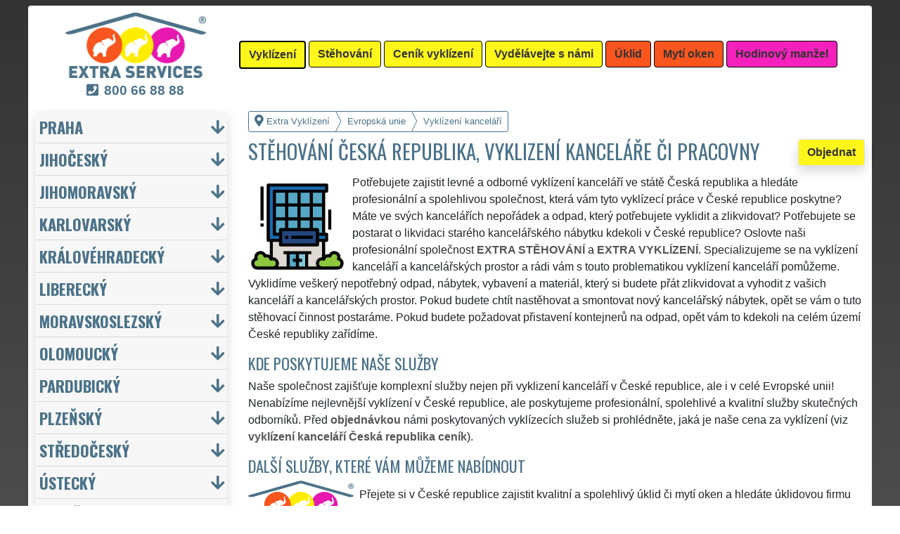

--- FILE ---
content_type: text/html; charset=UTF-8
request_url: https://extra-vyklizeni.com/vyklizeni-kancelari.html
body_size: 18820
content:
<!doctype html>
<html lang="cs">
    <head>
        <title>Stěhování Česká republika, vyklizení kanceláře či pracovny  - Extra Vyklízení</title>
<meta charset="utf-8">
<meta name="description" content="Potřebujete zajistit levné a odborné vyklízení kanceláří ve státě Česká republika a hledáte profesionální a spolehlivou společnost, která vám tyto vyklízecí práce v České republice poskytne?">    
<meta name="keywords" content="Vyklizení kanceláře či pracovny Česká republika, Vyklizeni kancelare ci pracovny Ceska republika">
<meta name="robots" content="index,follow">
<meta name="author" content="RISS COMPANY s.r.o.">
<meta name="viewport" content="width=device-width, initial-scale=1, shrink-to-fit=no, viewport-fit=cover">
<meta name="format-detection" content="telephone=no">
<link rel="canonical" href="https://extra-vyklizeni.com/vyklizeni-kancelari.html">
<link rel="shortcut icon" href="https://extra-vyklizeni.com/favicon.ico" type="image/x-icon">
<link rel="apple-touch-icon" sizes="57x57" href="/cs/favicons/apple-touch-icon-57x57.png">
<link rel="apple-touch-icon" sizes="60x60" href="/cs/favicons/apple-touch-icon-60x60.png">
<link rel="apple-touch-icon" sizes="72x72" href="/cs/favicons/apple-touch-icon-72x72.png">
<link rel="apple-touch-icon" sizes="76x76" href="/cs/favicons/apple-touch-icon-76x76.png">
<link rel="apple-touch-icon" sizes="114x114" href="/cs/favicons/apple-touch-icon-114x114.png">
<link rel="apple-touch-icon" sizes="120x120" href="/cs/favicons/apple-touch-icon-120x120.png">
<link rel="apple-touch-icon" sizes="144x144" href="/cs/favicons/apple-touch-icon-144x144.png">
<link rel="apple-touch-icon" sizes="152x152" href="/cs/favicons/apple-touch-icon-152x152.png">
<link rel="apple-touch-icon" sizes="180x180" href="/cs/favicons/apple-touch-icon-180x180.png">
<link rel="apple-touch-icon" sizes="180x180" href="/cs/favicons/apple-touch-icon.png">
<link rel="icon" type="image/png" sizes="36x36"  href="/cs/favicons/android-chrome-36x36.png">
<link rel="icon" type="image/png" sizes="48x48"  href="/cs/favicons/android-chrome-48x48.png">
<link rel="icon" type="image/png" sizes="72x72"  href="/cs/favicons/android-chrome-72x72.png">
<link rel="icon" type="image/png" sizes="96x96"  href="/cs/favicons/android-chrome-96x96.png">
<link rel="icon" type="image/png" sizes="144x144"  href="/cs/favicons/android-chrome-144x144.png">
<link rel="icon" type="image/png" sizes="192x192"  href="/cs/favicons/android-chrome-192x192.png">
<link rel="icon" type="image/png" sizes="256x256"  href="/cs/favicons/android-chrome-256x256.png">
<link rel="icon" type="image/png" sizes="384x384"  href="/cs/favicons/android-chrome-384x384.png">
<link rel="icon" type="image/png" sizes="512x512"  href="/cs/favicons/android-chrome-512x512.png">
<link rel="icon" type="image/png" sizes="16x16" href="/cs/favicons/favicon-16x16.png">
<link rel="icon" type="image/png" sizes="32x32" href="/cs/favicons/favicon-32x32.png">
<link rel="icon" type="image/png" sizes="96x96" href="/cs/favicons/favicon-96x96.png">
<link rel="mask-icon" href="/cs/favicons/safari-pinned-tab.svg" color="#FFF61A">
<link rel="manifest" href="/cs/favicons/site.webmanifest">
<meta name="msapplication-config" content="/cs/favicons/browserconfig.xml">

<link rel="stylesheet" type="text/css" href="https://fonts.googleapis.com/css?family=Oswald:400,700&subset=latin,latin-ext&display=fallback">
<link href="https://stackpath.bootstrapcdn.com/bootstrap/4.5.2/css/bootstrap.min.css" rel="stylesheet" crossorigin="anonymous">
<link rel="stylesheet" href="css/extra.css">
<link rel="stylesheet" href="css/extra-ev.css">
<link rel="stylesheet" href="css/fontawesome.css">
<link rel="stylesheet" href="https://cdnjs.cloudflare.com/ajax/libs/bootstrap-datepicker/1.9.0/css/bootstrap-datepicker.min.css">
<link rel="stylesheet" href="css/print.css" type="text/css" media="print">

<meta name="theme-color" content="#FFF61A">
<meta name="msapplication-navbutton-color" content="#FFF61A">
<meta name="apple-mobile-web-app-status-bar-style" content=" #FFF61A">

<meta property="og:title" content="Extra Vyklízení: Stěhování Česká republika, vyklizení kanceláře či pracovny ">
<meta property="og:description" content="Potřebujete zajistit levné a odborné vyklízení kanceláří ve státě Česká republika a hledáte profesionální a spolehlivou společnost, která vám tyto vyklízecí práce v České republice poskytne?">
<meta property="og:image" content="https://extra-stehovani.com/img/extra-stehovani-1200x1200.png">
<meta property="og:url" content="https://extra-vyklizeni.com/vyklizeni-kancelari.html">
<meta property="og:type" content="website">
<meta property="og:site_name" content="Extra Vyklízení">

<meta property="fb:admins" content="100010762572055">

<meta name="twitter:title" content="Extra Vyklízení: Stěhování Česká republika, vyklizení kanceláře či pracovny ">
<meta name="twitter:description" content="Potřebujete zajistit levné a odborné vyklízení kanceláří ve státě Česká republika a hledáte profesionální a spolehlivou společnost, která vám tyto vyklízecí práce v České republice poskytne?">
<meta name="twitter:image" content="https://extra-stehovani.com/img/extra-stehovani-1200x1200.png">
<meta name="twitter:site" content="Extra Vyklízení">
<meta name="twitter:card" content="summary_large_image">

<script type="application/ld+json">
    {
    "@context": "http://schema.org",
    "@type": "Organization",
    "name": "Extra Vyklízení",
    "description": "Potřebujete zajistit levné a odborné vyklízení kanceláří ve státě Česká republika a hledáte profesionální a spolehlivou společnost, která vám tyto vyklízecí práce v České republice poskytne?",
    "url": "https://extra-vyklizeni.com",
    "logo": "https://extra-stehovani.com/img/extra-stehovani-1200x1200.png",
    "image": "https://extra-stehovani.com/img/extra-stehovani-1200x1200.png",
    "contactPoint": [{
    "@type": "ContactPoint",
    "contactOption": "TollFree",
    "contactType": "customer service",
    "areaServed": "Worldwide",
    "availableLanguage": ["Czech","English","Slovak"]     
    }]
    }
</script>
<script type='application/ld+json'> 
    {
    "@context": "http://www.schema.org",
    "@type": "WebSite",
    "name": "Extra Vyklízení",
    "description": "Potřebujete zajistit levné a odborné vyklízení kanceláří ve státě Česká republika a hledáte profesionální a spolehlivou společnost, která vám tyto vyklízecí práce v České republice poskytne?",
    "url": "https://extra-vyklizeni.com",
    "image": "https://extra-stehovani.com/img/extra-stehovani-1200x1200.png",
    "thumbnailUrl": "https://extra-stehovani.com/img/extra-stehovani-1200x1200.png",
    "author": {
    "@type": "Organization",
    "name": "RISS COMPANY s.r.o."
    }
    }
</script>
    <script type="application/ld+json">
        {
        "@context": "https://schema.org", 
        "@type": "Article",
        "headline": "Stěhování Česká republika, vyklizení kanceláře či pracovny ",
        "alternativeHeadline": "Extra Vyklízení: Stěhování Česká republika, vyklizení kanceláře či pracovny ",
        "image": "https://extra-stehovani.com/img/extra-stehovani-1200x1200.png",
        "author": "RISS COMPANY s.r.o.", 
        "keywords": "Vyklizení kanceláře či pracovny Česká republika, Vyklizeni kancelare ci pracovny Ceska republika", 
        "publisher": {
        "@type": "Organization",
        "name": "RISS COMPANY s.r.o.",
        "logo": {
        "@type": "ImageObject",
        "url": "https://extra-stehovani.com/img/extra-stehovani-1200x1200.png"
        }
        },
        "url": "https://extra-vyklizeni.com",
        "mainEntityOfPage": {
        "@type": "WebPage",
        "@id": "https://extra-vyklizeni.com/vyklizeni-kancelari.html"
        },
        "datePublished": "2026-01-20",
        "dateCreated": "2026-01-20",
        "dateModified": "2026-01-20",
        "description": "Potřebujete zajistit levné a odborné vyklízení kanceláří ve státě Česká republika a hledáte profesionální a spolehlivou společnost, která vám tyto vyklízecí práce v České republice poskytne?",
        "articleBody": "Potřebujete zajistit levné a odborné vyklízení kanceláří ve státě Česká republika a hledáte profesionální a spolehlivou společnost, která vám tyto vyklízecí práce v České republice poskytne? Máte ve svých kancelářích nepořádek a odpad, který potřebujete vyklidit a zlikvidovat? Potřebujete se postarat o likvidaci starého kancelářského nábytku kdekoli v České republice? Oslovte naši profesionální společnost EXTRA STĚHOVÁNÍ a EXTRA VYKLÍZENÍ. Specializujeme se na vyklízení kanceláří a kancelářských prostor a rádi vám s touto problematikou vyklízení kanceláří pomůžeme. Vyklidíme veškerý nepotřebný odpad, nábytek, vybavení a materiál, který si budete přát zlikvidovat a vyhodit z vašich kanceláří a kancelářských prostor. Pokud budete chtít nastěhovat a smontovat nový kancelářský nábytek, opět se vám o tuto stěhovací činnost postaráme. Pokud budete požadovat přistavení kontejnerů na odpad, opět vám to kdekoli na celém území České republiky zařídíme.Naše společnost zajišťuje komplexní služby nejen při vyklizení kanceláří v České republice, ale i v celé Evropské unii! Nenabízíme nejlevnější vyklízení v České republice, ale poskytujeme profesionální, spolehlivé a kvalitní služby skutečných odborníků. Před objednávkou námi poskytovaných vyklízecích služeb si prohlédněte, jaká je naše cena za vyklízení (viz vyklízení kanceláří Česká republika ceník). Přejete si v České republice zajistit kvalitní a spolehlivý úklid či mytí oken a hledáte úklidovou firmu která vám zajistí jakékoli úklidové práce? Objednejte si u nás úklid a mytí oken. Chcete zajistit malování, čištění odpadů, montáž nábytku, sekání trávy, řezání dřeva, vrtání poliček nebo opravu nábytku a sháníte v České republice řemeslníka, zedníka nebo údržbáře? Objednejte si naše hodinové manžely!"
        }
    </script>
             
    <script src="https://analytics.ahrefs.com/analytics.js" data-key="ODNzrIsHaXQ/inrZiexFPg" async></script>    
    <script src="https://analytics.ahrefs.com/analytics.js" data-key="BhNxXPNrfxBhlNMkXK5jXw" async></script>    
    <script src="https://analytics.ahrefs.com/analytics.js" data-key="U86xFCoHAWAzin79NbHUhA" async></script>    
    <script src="https://analytics.ahrefs.com/analytics.js" data-key="2Es/YZjWjkQg/t2Sl5PhIw" async></script>
    <!-- Global site tag (gtag.js) - Google Analytics -->
    <script async src="https://www.googletagmanager.com/gtag/js?id=G-98P84545J9"></script>
    <script>
        window.dataLayer = window.dataLayer || [];
        function gtag() {
            dataLayer.push(arguments);
        }
        gtag('js', new Date());
        gtag('config', 'UA-111168-43');
        gtag('config', 'AW-871168122');
                gtag('config', 'G-98P84545J9');
        </script>
             
<script src="https://code.jquery.com/jquery-3.5.1.min.js" crossorigin="anonymous"></script>
<script src="https://cdnjs.cloudflare.com/ajax/libs/popper.js/1.14.7/umd/popper.min.js"></script>
<script src="https://stackpath.bootstrapcdn.com/bootstrap/4.5.2/js/bootstrap.min.js" crossorigin="anonymous"></script>
<script src="https://cdnjs.cloudflare.com/ajax/libs/bootstrap-datepicker/1.9.0/js/bootstrap-datepicker.min.js"></script>
<script src="https://cdnjs.cloudflare.com/ajax/libs/bootstrap-datepicker/1.9.0/locales/bootstrap-datepicker.cs.min.js"></script>
<!-- Facebook Pixel Code -->
<script>
        !function (f, b, e, v, n, t, s)
        {
            if (f.fbq)
                return;
            n = f.fbq = function () {
                n.callMethod ?
                        n.callMethod.apply(n, arguments) : n.queue.push(arguments)
            };
            if (!f._fbq)
                f._fbq = n;
            n.push = n;
            n.loaded = !0;
            n.version = '2.0';
            n.queue = [];
            t = b.createElement(e);
            t.async = !0;
            t.src = v;
            s = b.getElementsByTagName(e)[0];
            s.parentNode.insertBefore(t, s)
        }(window, document, 'script',
                'https://connect.facebook.net/en_US/fbevents.js');
        fbq('init', '3352955101652411');
        fbq('track', 'PageView');
</script>
<noscript>
<img height="1" width="1" 
     src="https://www.facebook.com/tr?id=3352955101652411&ev=PageView
     &noscript=1"/>
</noscript>
<!-- End Facebook Pixel Code -->
    <meta name="facebook-domain-verification" content="85imheclgoetsng5a6zw5so2i9jpkw" />
        </head>
        <body>
        <div class="container-fluid mt-2">

            <!-- Nav -->
                <nav id="navbarTop" class="navbar rounded-top d-flex navbar-expand-lg">

        <div class="text-center align-items-center justify-content-center mx-auto">
            <div class="text-center img-fluid bg-white p-0 m-0" style="width: 290px">
                <a href="https://extra-services.eu/cz/" title="Extra Vyklízení"><img alt="Extra Vyklízení" src="img/extra-services-logo.png" width="200"></a>
                                    <span class="d-block m-0 mt-1" style="font-size: 1.2rem;"><a href="tel:00420800668888" style="color: #4B7289 !important"><i class="fas fa-phone-square mr-2"></i><b>800&nbsp;66&nbsp;88&nbsp;88</b></a></span>
                            </div>
        </div>

        <a class="btn btn-primary navbar-toggler navbar-light w-100 p-0 m-0 mb-2 pl-2 text-left" role="button" data-toggle="collapse" data-target="#navbarTogglerTop" aria-controls="navbarTop" aria-expanded="false" aria-label=""><div id="nav-top">Menu</div></a>

        <div id="navbarTogglerTop" class="navbar-collapse collapse">
            <ul class="nav navbar-nav navbar-right list-unstyled">
                <li class="mr-md-1"><a href="https://extra-vyklizeni.com/vyklizeni.html" class="btn btn-primary bg-yellow active" role="button" title="Vyklízení">Vyklízení</a></li><li class="mr-md-1"><a href="https://extra-stehovani.com/stehovani.html" class="btn btn-primary bg-yellow" role="button" title="Stěhování">Stěhování</a></li><li class="mr-md-1"><a href="https://extra-services.eu/cz/vyklizeni-cenik.html" class="btn btn-primary bg-color" role="button" title="Ceník vyklízení">Ceník vyklízení</a></li><li class="mr-md-1"><a href="https://extra-services.eu/cz/vydelavejte-s-nami.html" class="btn btn-primary bg-color" role="button" title="Vydělávejte s námi">Vydělávejte s námi</a></li><li class="mr-md-1"><a href="https://extra-uklizeni.com/uklid.html" class="btn btn-primary bg-orange" role="button" title="Úklid">Úklid</a></li><li class="mr-md-1"><a href="https://extra-uklizeni.com/myti-oken.html" class="btn btn-primary bg-orange" role="button" title="Mytí oken">Mytí oken</a></li><li class="mr-md-1"><a href="https://extra-manzel.com/hodinovy-manzel.html" class="btn btn-primary bg-pink" role="button" title="Hodinový manžel">Hodinový manžel</a></li>            </ul>
        </div>
            </nav>
                <!-- Nav -->

            <!-- Main -->
            <main>

                <div class="row">

                    
                        <!-- Content main -->
                        <div class="col-lg-9 order-last" id="main">
                            <ol itemscope class="breadcrumb" itemtype="http://schema.org/BreadcrumbList">
    <li itemprop="itemListElement" itemscope itemtype="http://schema.org/ListItem" class="breadcrumb-item"><a href="https://extra-vyklizeni.com" title="Extra Vyklízení: Profesionální vyklízecí služby" itemprop="item"><i class="fas fa-map-marker-alt fa-lg mr-1"></i><span itemprop="name">Extra Vyklízení</span></a>
        <meta itemprop="position" content="1">
    </li>
            <li itemprop="itemListElement" itemscope itemtype="http://schema.org/ListItem" class="breadcrumb-item"><a href="https://extra-vyklizeni.com/vyklizeni-evropska-unie.html" itemprop="item" title="Vyklízení kanceláří Evropská unie"><span itemprop="name">Evropská unie</span></a><meta itemprop="position" content="2"></li>
                    <li itemprop="itemListElement" itemscope itemtype="http://schema.org/ListItem" class="breadcrumb-item"><span itemprop="name">Vyklízení kanceláří</span><meta itemprop="position" content="3"></li>
            </ol>    <article>
        <a href="#order" class="btn btn-primary border shadow float-right" role="button" title="Objednat" onclick="vstup('b')">Objednat</a>
        <h1>Stěhování Česká republika, vyklizení kanceláře či pracovny </h1>
        <img src="/cs/vyklizeni/vyklizeni-kancelari.svg" height="140" class="float-left mr-2" title="vyklízení kanceláří" alt="vyklízení kanceláří">
        <p class="clearfix">Potřebujete zajistit levné a odborné vyklízení kanceláří ve státě Česká republika a hledáte profesionální a spolehlivou společnost, která vám tyto vyklízecí práce v České republice poskytne? Máte ve svých kancelářích nepořádek a odpad, který potřebujete vyklidit a zlikvidovat? Potřebujete se postarat o likvidaci starého kancelářského nábytku kdekoli v České republice? Oslovte naši profesionální společnost <strong>EXTRA STĚHOVÁNÍ</strong> a <strong>EXTRA VYKLÍZENÍ</strong>. Specializujeme se na vyklízení kanceláří a kancelářských prostor a rádi vám s touto problematikou vyklízení kanceláří pomůžeme. Vyklidíme veškerý nepotřebný odpad, nábytek, vybavení a materiál, který si budete přát zlikvidovat a vyhodit z vašich kanceláří a kancelářských prostor. Pokud budete chtít nastěhovat a smontovat nový kancelářský nábytek, opět se vám o tuto stěhovací činnost postaráme. Pokud budete požadovat přistavení kontejnerů na odpad, opět vám to kdekoli na celém území České republiky zařídíme.</p><h2>Kde poskytujeme naše služby</h2><p>Naše společnost zajišťuje komplexní služby nejen při vyklizení kanceláří v České republice, ale i v celé Evropské unii! Nenabízíme nejlevnější vyklízení v České republice, ale poskytujeme profesionální, spolehlivé a kvalitní služby skutečných odborníků. Před <a href="#order" title="Objednat" onclick="vstup('m')"><strong>objednávkou</strong></a> námi poskytovaných vyklízecích služeb si prohlédněte, jaká je naše cena za vyklízení (viz <a href="cenik.html" title="Ceník vyklizení kanceláří Česká republika"><strong>vyklízení kanceláří Česká republika ceník</strong></a>).</p><h2>Další služby, které vám můžeme nabídnout</h2><img class="float-left pr-2" title="800 66 88 88" alt="800 66 88 88" src="/img/extra-vyklizeni-button.png"><p></p><p>Přejete si v České republice zajistit kvalitní a spolehlivý úklid či mytí oken a hledáte úklidovou firmu která vám zajistí jakékoli úklidové práce? Objednejte si u nás <a href="https://extra-services.eu/cz/uklid.html" title="Úklid Česká republika"><strong>úklid</strong></a> a <a href="https://extra-services.eu/cz/myti-oken.html" title="Mytí oken Česká republika"><strong>mytí oken</strong></a>.</p><p>Chcete zajistit malování, čištění odpadů, montáž nábytku, sekání trávy, řezání dřeva, vrtání poliček nebo opravu nábytku a sháníte v České republice řemeslníka, zedníka nebo údržbáře? Objednejte si naše <a href="https://extra-services.eu/cz/hodinovy-manzel.html" title="Hodinový manžel Česká republika"><strong>hodinové manžely</strong></a>!</p><br><p>Službu <a href="https://extra-services.eu/cz/vyklizeni-kancelare.html"><strong>vyklízení kanceláří Česká republika</strong></a> vám spolehlivě a odborně zajistí a poskytnou členové mezinárodní franchisové sítě EXTRA SERVICES.</p>    </article>

    <div class="w-100 text-center my-3 d-block d-lg-none">
        <a href="https://www.youtube.com/watch?v=KmLEEKtyiCc" title="" target="_blank">
            <img src="/img/tym/song-extra-services.jpg" alt="" loading="lazy" width="280" class="rounded shadow border img-fluid">
        </a>
    </div>

    
<a id="order" class="clearfix"></a>

<div class="card shadow mb-4 mt-4" id="objednavka">
    <div class="card-header">
        <h2>Chcete zajistit vyklízecí služby?</h2>Vyplňte si formulář nebo nás kontaktujte přes <a href="https://wa.me/420777688058?text=M%C3%A1m+z%C3%A1jem+o+Va%C5%A1e+slu%C5%BEby." target="_blank"><span style="color: #25D366"><b>WhatsApp</b><i class="fab fa-lg fa-whatsapp pl-1"></i></span></a>    </div>
    <div class="card-body">
        <form action="objednavka.html" method="post" onsubmit="return validateForm(this)">
            <input name="phone1" type="hidden" value="1">
            <input name="phone2" type="text" style="display:none !important; visibility:hidden; height:0; width:0; position:absolute; left:-9999px;" autocomplete="off" tabindex="-1" value="1">
            <input name="timestamp" id="timestamp" type="hidden" value="2026-01-20 09:56:43">
            <input name="vstup" id="vstup" type="hidden" value="f">
            <input name="uir_kraj" id="uir_kraj" type="hidden" value="">
            <input name="uir_okres" id="uir_okres" type="hidden" value="">
            <input name="uir_obec" id="uir_obec" type="hidden" value="">

                            <div class="form-row form-group">
                    <div class="col">
                        <div class="form-row form-group">
                            <div class="col-md">
                                <div class="form-row form-group">
                                        <label for="sluzba_url" class="col-md-2 col-form-label">Služba</label>
    <div class="col-md-4 p-0">
        <select name="sluzba_url" id="sluzba_url" class="form-control form-control-md" required><option value="vyklizeni">Vyklízení</option><option value="vyklizeni-bytu">Vyklízení bytu</option><option value="vyklizeni-domu">Vyklízení domu</option><option value="vyklizeni-bytovych-nebytovych-prostor">Vyklízení nebytových prostor</option><option value="vyklizeni-pozemku">Vyklízení pozemku</option><option value="vyklizeni-likvidace-pozustalosti">Likvidace pozůstalosti</option><option value="exekuce">Exekuce</option></select>    </div>
                                    </div>
                            </div>
                        </div>
                        <div class="col">
                        </div>
                    </div>
                </div>
                            <div class="form-row form-group">
                <div class="col">
                    <div class="form-row">
                        <label for="datum" class="col-sm-4 col-form-label">Datum</label>
                        <div class="col-sm-8">
                            <div class="input-group date" id="datepicker-datum" data-target-input="nearest">
                                <input class="form-control shadow form-control-sm datetimepicker-input" data-target="#datepicker-datum" name="datum" id="datum" type="text" value=""  placeholder="Zvolte datum" autocomplete="off" required>
                                <div class="input-group-append" data-target="#datepicker-datum" data-toggle="datetimepicker">
                                    <div id="calendar" class="input-group-text"><i class="fa fa-calendar-alt"></i></div>
                                </div>
                            </div>
                        </div>
                    </div>
                </div>
                <div class="col">
                </div>
            </div>
                            <div class="form-row form-group">
                        <label for="uir_okres" class="col-sm-2 col-form-label">Okres</label>
    <div class="col-sm-3 p-0">
        <select name="uir_okres" id="uir_okres" class="form-control form-control-sm ml-1 shadow" required><option value="">[Zvolte okres]</option><option value="3201">Benešov</option><option value="3202">Beroun</option><option value="3701">Blansko</option><option value="3702">Brno</option><option value="3703">Brno-venkov</option><option value="3801">Bruntál</option><option value="3704">Břeclav</option><option value="3501">Česká Lípa</option><option value="3301">České Budějovice</option><option value="3302">Český Krumlov</option><option value="3502">Děčín</option><option value="3401">Domažlice</option><option value="3802">Frýdek-Místek</option><option value="3601">Havlíčkův Brod</option><option value="3706">Hodonín</option><option value="3602">Hradec Králové</option><option value="3402">Cheb</option><option value="3503">Chomutov</option><option value="3603">Chrudim</option><option value="3504">Jablonec nad Nisou</option><option value="3811">Jeseník</option><option value="3604">Jičín</option><option value="3707">Jihlava</option><option value="3303">Jindřichův Hradec</option><option value="3403">Karlovy Vary</option><option value="3803">Karviná</option><option value="3203">Kladno</option><option value="3404">Klatovy</option><option value="3204">Kolín</option><option value="3708">Kroměříž</option><option value="3205">Kutná Hora</option><option value="3505">Liberec</option><option value="3506">Litoměřice</option><option value="3507">Louny</option><option value="3206">Mělník</option><option value="3207">Mladá Boleslav</option><option value="3508">Most</option><option value="3605">Náchod</option><option value="3804">Nový Jičín</option><option value="3208">Nymburk</option><option value="3805">Olomouc</option><option value="3806">Opava</option><option value="3807">Ostrava</option><option value="3606">Pardubice</option><option value="3304">Pelhřimov</option><option value="3305">Písek</option><option value="3405">Plzeň</option><option value="3406">Plzeň-jih</option><option value="3407">Plzeň-sever</option><option value="500000">Praha</option><option value="3209">Praha-východ</option><option value="3210">Praha-západ</option><option value="500054">Praha 1</option><option value="500089">Praha 2</option><option value="500097">Praha 3</option><option value="500119">Praha 4</option><option value="500143">Praha 5</option><option value="500178">Praha 6</option><option value="500186">Praha 7</option><option value="500208">Praha 8</option><option value="500216">Praha 9</option><option value="500224">Praha 10</option><option value="3306">Prachatice</option><option value="3709">Prostějov</option><option value="3808">Přerov</option><option value="3211">Příbram</option><option value="3212">Rakovník</option><option value="3408">Rokycany</option><option value="3607">Rychnov nad Kněžnou</option><option value="3608">Semily</option><option value="3409">Sokolov</option><option value="3307">Strakonice</option><option value="3609">Svitavy</option><option value="3809">Šumperk</option><option value="3410">Tachov</option><option value="3308">Tábor</option><option value="3509">Teplice</option><option value="3610">Trutnov</option><option value="3710">Třebíč</option><option value="3711">Uherské Hradiště</option><option value="3510">Ústí nad Labem</option><option value="3611">Ústí nad Orlicí</option><option value="3810">Vsetín</option><option value="3712">Vyškov</option><option value="3705">Zlín</option><option value="3713">Znojmo</option><option value="3714">Žďár nad Sázavou</option></select>    </div>
                    </div>
                     
                <div class="form-row form-group">
                    <div class="col-md">
                        <div class="form-row">
                            <label for="odkud" class="col-sm-4 col-form-label">Kde</label>
                            <div class="col-md-7"><input name="odkud" class="form-control shadow form-control-sm" id="odkud" type="text" value="" placeholder="Kde vyklízet" required></div>
                        </div>
                    </div>
                    <div class="col-md">
                    </div>
                </div>
                     

            <div class="form-row form-group">
                <div class="col-md">
                    <div class="form-row">
                        <label for="email" class="col-sm-4 col-form-label">Email</label>
                        <div class="col-md-7"><input name="email" class="form-control shadow form-control-sm" id="email" type="email" value="" placeholder="Email"></div>
                    </div>
                </div>
                <div class="col-md">
                    <div class="form-row">
                        <label for="telefon" class="col-sm-4 col-form-label">Telefon</label>
                        <div class="col-md-7"><input name="telefon" class="form-control shadow form-control-sm" id="telefon" type="text" value="" placeholder="Telefon" required></div>
                    </div>
                </div>
            </div>

            <div class="form-row form-group">
                <div class="col-md">
                    <div class="form-row">
                        <label for="poznamka" class="col-md-2 col-form-label">Poznámka</label>
                        <div class="col-md-10">
                            <textarea class="form-control form-control-sm shadow" name="poznamka" id="poznamka" rows="2" _placeholder="V poznámce prosím upřesněte Vaši objednávku"></textarea>
                        </div>
                    </div>
                </div>
            </div>
                            <div class="form-row form-group">
                    <div class="col my-3">
                        <div class="form-row">
                            <div class="col-lg-2">
                                <label for="urgentni">Urgentní výjezd</label>
                            </div>
                            <div class="col-lg-10">
                                <input type="checkbox" class="form-control-sm float-left" id="urgentni" name="urgentni">
                                <small class="form-text text-info pl-3 pr-3">
                                    &nbsp;požaduji upřednostnit moji objednávku před ostatními<br>&nbsp;<a href="cenik-vyklizeni-podrobny.html" title="Podrobný ceník vyklízení">(je účtován poplatek za urgentní výjezd 2 500 Kč)</a>
                                </small>
                            </div>
                        </div>
                    </div>
                </div>
                            <div class="row">
                <div class="col mb-2">
                    <small>Odesláním poptávky souhlasím s <a href="https://extra-stehovani.com/pdf/extra-services-vseobecne-obchodni-podminky.pdf" target="_blank"><b>Obchodními podmínkami</b></a> a jsem s nimi seznámen.</small>
                </div>
            </div>

            <input class="form-control-sm btn btn-light bg-color border text-uppercase font-weight-bold shadow float-right" name="submit" value="Odeslat poptávku" type="submit">
        </form>
    </div>
            <div class="card-footer">
            <div class="row">
                <div class="col-sm-4 text-center border-right border-md-0 card-body d-flex flex-column">
                    <p class="text-left small m-0 p-0 mb-3">
                        <a href="https://www.youtube.com/watch?v=7y1CMBnSxu4" class="w-100 d-block text-center" target="_blank">
                            <img src="/img/tym/song-moving.jpg" class="p-1 rounded img-fluid" title="" alt="" style="width: 100%; max-width: 250px">
                        </a>
                        <b>Myslíte si, že jste spolehlivý, zručný a fyzicky zdatný člověk?</b> Domníváte se, že byste si mohl vydělávat a podnikat ve stěhovacích a vyklízecích službách? Pokud ano, využijte možnosti stát se členem mezinárodní franchisové sítě <strong>EXTRA SERVICES</strong> a podnikejte ve stěhovacích a vyklízecích službách s neomezenými možnostmi po celé Evropské unii.                    </p>
                    <a href="https://extra-services.eu/cz/vydelavejte-s-nami.html?cat=s" class="btn btn-primary border shadow rounded mx-1 mt-auto" role="button" title="">Podnikejte ve stěhování</a>
                </div>
                <div class="col-sm-4 text-center border-right border-md-0 card-body d-flex flex-column">
                    <p class="text-left small m-0 p-0 mb-3">
                        <a href="https://www.youtube.com/watch?v=17M1Of6QIVM" class="-100 d-block text-center" target="_blank">
                            <img src="/img/tym/song-cleaning.jpg" class="p-1 rounded img-fluid" title="" alt="" style="width: 100%; max-width: 250px">
                        </a>
                        <b>Máte cit a sklony k úklidům?</b> Uklízíte ráda a máte pak skvělý pocit z té zářivé čistoty a vůně? Myslíte si, že byste si mohla vydělávat a podnikat v úklidových službách? Pokud ano, využijte možnosti stát se členem mezinárodní franchisové sítě <strong>EXTRA SERVICES</strong> a podnikejte v úklidových službách s neomezenými možnostmi po celé Evropské unii.                    </p>
                    <a href="https://extra-services.eu/cz/vydelavejte-s-nami.html?cat=u" class="btn btn-primary border shadow rounded mt-auto mx-1" role="button" title="">Podnikejte v uklízení</a>
                </div>
                <div class="col-sm-4 text-center card-body d-flex flex-column">
                    <p class="text-left small m-0 p-0 mb-3">
                        <a href="https://www.youtube.com/watch?v=_ktmO2LY3ic" class="-100 d-block text-center" target="_blank">
                            <img src="/img/tym/song-crafts.jpg" class="p-1 rounded img-fluid" title="" alt="" style="width: 100%; max-width: 250px">
                        </a>
                        <b>Jste zručný, šikovný, spolehlivý a ochotný člověk?</b> Máte rád všestrannou práci a komunikaci s lidmi? Myslíte si, že byste si mohl vydělávat a podnikat v řemeslných službách a pracích? Pokud ano, využijte možnosti stát se členem mezinárodní franchisové sítě <strong>EXTRA SERVICES</strong> a podnikejte v libovolných řemeslných službách s neomezenými možnostmi po celé Evropské unii.                    </p>
                    <a href="https://extra-services.eu/cz/vydelavejte-s-nami.html?cat=r" class="btn btn-primary border shadow rounded mt-auto" role="button" title="">Podnikejte jako řemeslník</a>
                </div>
            </div>
        </div>
        </div>
<h2>Naše další služby</h2>
<p>Naši franchisanti Vám v oblasti vyklízení a a vyklízecích služeb mohou nabídnout řadu dalších extra služeb, od vyklízení a likvidace pozůstalosti až po vyklizení před rekonstrukcí.</p>

<div style="background-color: #DDD; color: #333;" id="carouselServices" class="carousel slide mb-3 pt-3 pb-1 rounded border" data-ride="carousel">
    <div class="carousel-inner text-center pb-0">
            
            <div class="carousel-item text-center active">
                <div class="mx-auto pb-2" style="width: 80%; min-height: 240px;">
                    <h2 class="mt-0"><a href="vyklizeni.html" title="Vyklízení">Vyklízení a vyklízecí práce Česká republika</a></h2>
                    <img src="/cs/vyklizeni/vyklizeni.svg" height="140" class="float-left mr-3" title="vyklízení" alt="vyklízení">
                    <p class="clearfix text-left mb-0" style="color: #666;">v České republice a celé Evropské unii zajišťujeme služby vyklízení, a to jak pro jednotlivce, tak pro obchodní společnosti. Pod značkou sítě EXTRA VYKLÍZENÍ zajišťujeme profesionální a kvalitní servis se zárukou kvality. Naše služby poskytujeme NON-STOP 24 hodin denně, 7 dní v týdnu včetně víkendů a svátků bez příplatků.</p>
                    <a href="vyklizeni.html" title="Vyklízení" class="btn btn-primary mt-2 extralink">Mám zájem o vyklízení v České republice</a>
                </div>
            </div>
                
            <div class="carousel-item text-center">
                <div class="mx-auto pb-2" style="width: 80%; min-height: 240px;">
                    <h2 class="mt-0"><a href="vyklizeci-prace.html" title="Vyklízecí práce">Vyklízecí práce a služby Česká republika</a></h2>
                    <img src="/cs/vyklizeni/vyklizeci-prace.svg" height="140" class="float-left mr-3" title="vyklízecí práce" alt="vyklízecí práce">
                    <p class="clearfix text-left mb-0" style="color: #666;">Společnost EXTRA VYKLÍZENÍ zajištuje prostřednictvím franchisových poboček levné, přesto kvalitní a profesionální vyklízecí práce v České republice a okolí. Poskytujeme tuto službu jak fyzickým, tak právnickým osobám se zárukou kvalitně odvedené práce, a to NON-STOP bez dalších příplatků.</p>
                    <a href="vyklizeci-prace.html" title="Vyklízecí práce" class="btn btn-primary mt-2 extralink">Mám zájem o vyklízecí práce v České republice</a>
                </div>
            </div>
                
            <div class="carousel-item text-center">
                <div class="mx-auto pb-2" style="width: 80%; min-height: 240px;">
                    <h2 class="mt-0"><a href="vyklizeni-bytu.html" title="Vyklízení bytů">Vyklizení bytu či bytové jednotky Česká republika</a></h2>
                    <img src="/cs/vyklizeni/vyklizeni-bytu.svg" height="140" class="float-left mr-3" title="vyklízení bytů" alt="vyklízení bytů">
                    <p class="clearfix text-left mb-0" style="color: #666;">Již řadu let se naše franchisová síť EXTRA VYKLÍZENÍ zabývá vyklízením bytů a bytových jednotek, od garsoniér až po apartmány. Naše kvalitní služby poskytujeme v celé Evropské unii každý den, a to i o víkendech a svátních. Profesionální servis poskytujeme společnostem i soukromým vlastníkům.</p>
                    <a href="vyklizeni-bytu.html" title="Vyklízení bytů" class="btn btn-primary mt-2 extralink">Mám zájem o vyklízení bytů v České republice</a>
                </div>
            </div>
                
            <div class="carousel-item text-center">
                <div class="mx-auto pb-2" style="width: 80%; min-height: 240px;">
                    <h2 class="mt-0"><a href="vyklizeni-domu.html" title="Vyklízení domů">Vyklizení domu či domku Česká republika</a></h2>
                    <img src="/cs/vyklizeni/vyklizeni-domu.svg" height="140" class="float-left mr-3" title="vyklízení domů" alt="vyklízení domů">
                    <p class="clearfix text-left mb-0" style="color: #666;">Naše profesionální síť EXTRA VYKLÍZENÍ poskytuje své kvalitní a levné služby při vyklízení domů, a to ať se jedná o bungalov, vilu, činžovní či bytový dům. NON-STOP vyklízíme baráky nejen v České republice, ale po celé ČR prostřednictvím franchisových poboček se zárukou kvalitně odvedené práce. </p>
                    <a href="vyklizeni-domu.html" title="Vyklízení domů" class="btn btn-primary mt-2 extralink">Mám zájem o vyklízení domů v České republice</a>
                </div>
            </div>
                
            <div class="carousel-item text-center">
                <div class="mx-auto pb-2" style="width: 80%; min-height: 240px;">
                    <h2 class="mt-0"><a href="vyklizeni-likvidace-pozustalosti.html" title="Vyklízení a likvidace pozůstalostí">Vyklizení a likvidace pozůstalosti Česká republika</a></h2>
                    <img src="/cs/vyklizeni/vyklizeni-likvidace-pozustalosti.svg" height="140" class="float-left mr-3" title="vyklízení a likvidace pozůstalostí" alt="vyklízení a likvidace pozůstalostí">
                    <p class="clearfix text-left mb-0" style="color: #666;">Zajistíme Vám levné a kvalitní vyklizení pozůstalosti a následný odvoz včetně likvidace nepotřebných věcí a odpadu. Profesionální službu Vám zajistí franchisová síť EXTRA UKLÍZENÍ v České republice, ale i v celé Evropské unii se zárukou kvality, a to každý den včetně víkendů a státních svátků bez zbytečných poplatků.</p>
                    <a href="vyklizeni-likvidace-pozustalosti.html" title="Vyklízení a likvidace pozůstalostí" class="btn btn-primary mt-2 extralink">Mám zájem o vyklízení a likvidace pozůstalostí v České republice</a>
                </div>
            </div>
                
            <div class="carousel-item text-center">
                <div class="mx-auto pb-2" style="width: 80%; min-height: 240px;">
                    <h2 class="mt-0"><a href="vyklizeni-pudy.html" title="Vyklízení půd">Vyklizení půdy či podkroví Česká republika</a></h2>
                    <img src="/cs/vyklizeni/vyklizeni-pudy.svg" height="140" class="float-left mr-3" title="vyklízení půd" alt="vyklízení půd">
                    <p class="clearfix text-left mb-0" style="color: #666;">Denně zajišťujeme v České republice, ale i po celé Evropské unii pro všechny domácnosti i obchodní společnosti naši službu vyklizení půdy a postaráme se o odvoz starého a nepotřebného materiálu, elektrospotřebičů či dalších již nepotřebných věcí uložených na půdě či podkroví, a to levně a rychle se sítí EXTRA VYKLÍZENÍ.</p>
                    <a href="vyklizeni-pudy.html" title="Vyklízení půd" class="btn btn-primary mt-2 extralink">Mám zájem o vyklízení půd v České republice</a>
                </div>
            </div>
                
            <div class="carousel-item text-center">
                <div class="mx-auto pb-2" style="width: 80%; min-height: 240px;">
                    <h2 class="mt-0"><a href="vyklizeni-sklepu.html" title="Vyklízení sklepů">Vyklizení sklepa či sklepní kóje Česká republika</a></h2>
                    <img src="/cs/vyklizeni/vyklizeni-sklepu.svg" height="140" class="float-left mr-3" title="vyklízení sklepů" alt="vyklízení sklepů">
                    <p class="clearfix text-left mb-0" style="color: #666;">Naše franchisová síť EXTRA VYKLÍZENÍ za zabývá mimo jiné i službou vyklizení sklepa a sklepní kóje v České republice. Zajistíme kompletní profesionální servis se zárukou kvality a v případě potřeby se postaráme i o přistavení kontejneru. Veškerý odpad odvezeme a ekologicky zlikvidujeme, a to NON-STOP 24 hodin denně.</p>
                    <a href="vyklizeni-sklepu.html" title="Vyklízení sklepů" class="btn btn-primary mt-2 extralink">Mám zájem o vyklízení sklepů v České republice</a>
                </div>
            </div>
                
            <div class="carousel-item text-center">
                <div class="mx-auto pb-2" style="width: 80%; min-height: 240px;">
                    <h2 class="mt-0"><a href="vyklizeni-garaze.html" title="Vyklízení garáží">Vyklizení garáže Česká republika</a></h2>
                    <img src="/cs/vyklizeni/vyklizeni-garaze.svg" height="140" class="float-left mr-3" title="vyklízení garáží" alt="vyklízení garáží">
                    <p class="clearfix text-left mb-0" style="color: #666;">v České republice již řadu let zajišťujeme pro všechny domácnosti i firmy rychlé a levné vyklizení garáže. Naložíme, odvezeme a ekologicky zlikvidujeme veškerý nepotřebný odpad dle požadavků našich klientů. Pracujeme NON-STOP 24 hodin denně, 7 dní v týdnu a veškeré služby poskytují franchisanti sítě EXTRA VYKLÍZENÍ.</p>
                    <a href="vyklizeni-garaze.html" title="Vyklízení garáží" class="btn btn-primary mt-2 extralink">Mám zájem o vyklízení garáží v České republice</a>
                </div>
            </div>
                
            <div class="carousel-item text-center">
                <div class="mx-auto pb-2" style="width: 80%; min-height: 240px;">
                    <h2 class="mt-0"><a href="vyklizeni-domacnosti.html" title="Vyklízení domácností">Vyklizení domácnosti a vybavení Česká republika</a></h2>
                    <img src="/cs/vyklizeni/vyklizeni-domacnosti.svg" height="140" class="float-left mr-3" title="vyklízení domácností" alt="vyklízení domácností">
                    <p class="clearfix text-left mb-0" style="color: #666;">v České republice Vám zajistí franchisová síť EXTRA VYKLÍZENÍ naše profesionální služby při vyklizení domácnosti. Zajistíme odvoz nepotřebného odpadu a jeho následnou ekologickou likvidaci. Poskytujeme veškerý vyklízecí servis soukromníkům i firmám ve státě Česká republika NON-STOP se zárukou kvality.</p>
                    <a href="vyklizeni-domacnosti.html" title="Vyklízení domácností" class="btn btn-primary mt-2 extralink">Mám zájem o vyklízení domácností v České republice</a>
                </div>
            </div>
                
            <div class="carousel-item text-center">
                <div class="mx-auto pb-2" style="width: 80%; min-height: 240px;">
                    <h2 class="mt-0"><a href="vyklizeni-bytovych-nebytovych-prostor.html" title="Vyklízení ne/bytových prostor">Vyklizení bytového či nebytového prostoru Česká republika</a></h2>
                    <img src="/cs/vyklizeni/vyklizeni-bytovych-nebytovych-prostor.svg" height="140" class="float-left mr-3" title="vyklízení ne/bytových prostor" alt="vyklízení ne/bytových prostor">
                    <p class="clearfix text-left mb-0" style="color: #666;">Pro majitele veškerých bytových či nebytových prostor zajišťujeme v České republice vyklízení prostřednictvím našich franchisových poboček sítě EXTRA VYKLÍZENÍ působících po celé Evropské unii. NON-STOP provádíme kompletní profesionální servis na přání zákazníka včetně víkendů a svátků bez příplatků.</p>
                    <a href="vyklizeni-bytovych-nebytovych-prostor.html" title="Vyklízení ne/bytových prostor" class="btn btn-primary mt-2 extralink">Mám zájem o vyklízení ne/bytových prostor v České republice</a>
                </div>
            </div>
                
            <div class="carousel-item text-center">
                <div class="mx-auto pb-2" style="width: 80%; min-height: 240px;">
                    <h2 class="mt-0"><a href="vyklizeni-nemovitosti.html" title="Vyklízení nemovitostí">Vyklizení nemovitosti či budovy Česká republika</a></h2>
                    <img src="/cs/vyklizeni/vyklizeni-nemovitosti.svg" height="140" class="float-left mr-3" title="vyklízení nemovitostí" alt="vyklízení nemovitostí">
                    <p class="clearfix text-left mb-0" style="color: #666;">v České republice zajišťujeme pro majitele veškerých nemovitostí, ať se jedná o soukromé osoby či obchodní společnosti, vyklízení těchto prostor například při odchodu nájemníků či likvidace nepotřebných věcí. Provádíme kompletní a profesionální servis se zárukou kvality franchisové sítě EXTRA VYKLÍZENÍ.</p>
                    <a href="vyklizeni-nemovitosti.html" title="Vyklízení nemovitostí" class="btn btn-primary mt-2 extralink">Mám zájem o vyklízení nemovitostí v České republice</a>
                </div>
            </div>
                
            <div class="carousel-item text-center">
                <div class="mx-auto pb-2" style="width: 80%; min-height: 240px;">
                    <h2 class="mt-0"><a href="vyklizeni-firem.html" title="Vyklízení firem">Vyklizení firmy či podniku Česká republika</a></h2>
                    <img src="/cs/vyklizeni/vyklizeni-firem.svg" height="140" class="float-left mr-3" title="vyklízení firem" alt="vyklízení firem">
                    <p class="clearfix text-left mb-0" style="color: #666;">Provádíme profesionální, kvalitní a přesto levné vyklízení firem, kde zajistíme odvoz od elektrospotřebičů, květin a dalších drobností až po nepotřebné výrobní materiály a stroje. Naše služby poskytujeme v České republice prostřednictvím našich franchisových poboček sítě EXTRA VYKLÍZENÍ, a to NON-STOP 7 dní v týdnu.</p>
                    <a href="vyklizeni-firem.html" title="Vyklízení firem" class="btn btn-primary mt-2 extralink">Mám zájem o vyklízení firem v České republice</a>
                </div>
            </div>
                
            <div class="carousel-item text-center">
                <div class="mx-auto pb-2" style="width: 80%; min-height: 240px;">
                    <h2 class="mt-0"><a href="vyklizeni-kancelari.html" title="Vyklízení kanceláří">Vyklizení kanceláře či pracovny Česká republika</a></h2>
                    <img src="/cs/vyklizeni/vyklizeni-kancelari.svg" height="140" class="float-left mr-3" title="vyklízení kanceláří" alt="vyklízení kanceláří">
                    <p class="clearfix text-left mb-0" style="color: #666;">v České republice Vám zajistíme kompletní a levné vyklizení kanceláře a veškerých kancelářských prostor. Zajistíme naložení, odvoz a ekologickou likvidaci nejen elektrospotřebičů, jako jsou počítače, tiskárny, monitory a další, ale i papíru, sklad a ostatních materiálů. To vše poskytuje naše franchisová síť EXTRA VYKLÍZENÍ.</p>
                    <a href="vyklizeni-kancelari.html" title="Vyklízení kanceláří" class="btn btn-primary mt-2 extralink">Mám zájem o vyklízení kanceláří v České republice</a>
                </div>
            </div>
                
            <div class="carousel-item text-center">
                <div class="mx-auto pb-2" style="width: 80%; min-height: 240px;">
                    <h2 class="mt-0"><a href="vyklizeni-nabytku.html" title="Vyklízení nábytku">Vyklizení a odvoz nábytku Česká republika</a></h2>
                    <img src="/cs/vyklizeni/vyklizeni-nabytku.svg" height="140" class="float-left mr-3" title="vyklízení nábytku" alt="vyklízení nábytku">
                    <p class="clearfix text-left mb-0" style="color: #666;">Pokud máte doma starý, již nepotřebný nábytek a koupili jste si nový, je služba vyklizení nábytku právě pro Vás. Zajistíme naložení, odvoz a likvidaci veškerého nábytku, ať se jedná o stůl, skříň, komodu, postel či celou kuchyňskou linku, naše profesionální síť EXTRA VYKLÍZENÍ Vám zajistí kvalitní a levný servis.</p>
                    <a href="vyklizeni-nabytku.html" title="Vyklízení nábytku" class="btn btn-primary mt-2 extralink">Mám zájem o vyklízení nábytku v České republice</a>
                </div>
            </div>
                
            <div class="carousel-item text-center">
                <div class="mx-auto pb-2" style="width: 80%; min-height: 240px;">
                    <h2 class="mt-0"><a href="vyklizeni-chalupy-chaty.html" title="Vyklízení chalup, chat">Vyklizení chalupy či chaty Česká republika</a></h2>
                    <img src="/cs/vyklizeni/vyklizeni-chalupy-chaty.svg" height="140" class="float-left mr-3" title="vyklízení chalup, chat" alt="vyklízení chalup, chat">
                    <p class="clearfix text-left mb-0" style="color: #666;">Nejen po koupi staršího rekreačního objektu, ale i v rámci redukce věcí zajišťujeme v České republice, ale i v celé Evropské unii vyklizení chaty či chalupy se zárukou profesionální práce franchisové sítě EXTRA VYKLÍZENÍ. Naložíme, odvezeme a ekologicky zlikvidujeme veškeré nepotřebné věci, elektrospotřebiče a materiály.</p>
                    <a href="vyklizeni-chalupy-chaty.html" title="Vyklízení chalup, chat" class="btn btn-primary mt-2 extralink">Mám zájem o vyklízení chalup, chat v České republice</a>
                </div>
            </div>
                
            <div class="carousel-item text-center">
                <div class="mx-auto pb-2" style="width: 80%; min-height: 240px;">
                    <h2 class="mt-0"><a href="vyklizeni-skladu.html" title="Vyklízení skladů">Vyklizení skladu či skladového prostoru Česká republika</a></h2>
                    <img src="/cs/vyklizeni/vyklizeni-skladu.svg" height="140" class="float-left mr-3" title="vyklízení skladů" alt="vyklízení skladů">
                    <p class="clearfix text-left mb-0" style="color: #666;">Naši profesionálové sítě EXTRA VYKLÍZENÍ zajišťují všem majitelům veškerých skladů levné, přesto kvalitní vyklizení těchto prostor NON-STOP včetně víkendů a svátků bez příplatků. Zajišťujeme služby nejen v České republice, ale kompletně po celé Evropské unii se zárukou kvalitně odvedené práce.</p>
                    <a href="vyklizeni-skladu.html" title="Vyklízení skladů" class="btn btn-primary mt-2 extralink">Mám zájem o vyklízení skladů v České republice</a>
                </div>
            </div>
                
            <div class="carousel-item text-center">
                <div class="mx-auto pb-2" style="width: 80%; min-height: 240px;">
                    <h2 class="mt-0"><a href="vyklizeni-pozemku.html" title="Vyklízení pozemků">Vyklizení pozemku či parcely Česká republika</a></h2>
                    <img src="/cs/vyklizeni/vyklizeni-pozemku.svg" height="140" class="float-left mr-3" title="vyklízení pozemků" alt="vyklízení pozemků">
                    <p class="clearfix text-left mb-0" style="color: #666;">Pokud máte na pozemku nepořádek či nepotřebné věci a nevíte co s nimi, tak naše profesionální služba vyklízení pozemku je právě pro Vás. Naši franchisanti sítě EXTRA VYKLÍZENÍ Vám v České republice zajistí kompletní servis a provedou naložení, odvoz a následnou ekologickou likvidaci všech věcí.</p>
                    <a href="vyklizeni-pozemku.html" title="Vyklízení pozemků" class="btn btn-primary mt-2 extralink">Mám zájem o vyklízení pozemků v České republice</a>
                </div>
            </div>
                
            <div class="carousel-item text-center">
                <div class="mx-auto pb-2" style="width: 80%; min-height: 240px;">
                    <h2 class="mt-0"><a href="vyklizeni-stavebniho-materialu.html" title="Vyklízení stavebních materiálů">Vyklizení a likvidace stavebního materiálu Česká republika</a></h2>
                    <img src="/cs/vyklizeni/vyklizeni-stavebniho-materialu.svg" height="140" class="float-left mr-3" title="vyklízení stavebních materiálů" alt="vyklízení stavebních materiálů">
                    <p class="clearfix text-left mb-0" style="color: #666;">Dokončili jste v České republice stavbu a potřebujete odvést zbylý materiál? Naše franchisová síť EXTRA VYKLÍZENÍ vám zajistí kompletní službu vyklizení stavebního materiálu, jeho odvoz a následnou likvidaci, a to bez starostí a NON-STOP 24 hodin denně, 7 dní v týdnu i o víkendech a během státních svátků.</p>
                    <a href="vyklizeni-stavebniho-materialu.html" title="Vyklízení stavebních materiálů" class="btn btn-primary mt-2 extralink">Mám zájem o vyklízení stavebních materiálů v České republice</a>
                </div>
            </div>
                
            <div class="carousel-item text-center">
                <div class="mx-auto pb-2" style="width: 80%; min-height: 240px;">
                    <h2 class="mt-0"><a href="vyklizeni-stodoly-usedlosti.html" title="Vyklízení stodol, usedlostí">Vyklizení stodoly či usedlosti Česká republika</a></h2>
                    <img src="/cs/vyklizeni/vyklizeni-stodoly-usedlosti.svg" height="140" class="float-left mr-3" title="vyklízení stodol, usedlostí" alt="vyklízení stodol, usedlostí">
                    <p class="clearfix text-left mb-0" style="color: #666;">Naše profesionální síť EXTRA VYKLÍZENÍ poskytuje v celé Evropské unii kvalitní a levný servis. Mezi naše služby patří mimo jiné i vyklizení stodoly či zemědělské usedlosti, které poskytujeme vše majitelům těchto objektů. Zajistíme kompletní službu likvidace železa, skla, sutě a dalších, a to NON-STOP i o víkendech a svátcích.</p>
                    <a href="vyklizeni-stodoly-usedlosti.html" title="Vyklízení stodol, usedlostí" class="btn btn-primary mt-2 extralink">Mám zájem o vyklízení stodol, usedlostí v České republice</a>
                </div>
            </div>
                
            <div class="carousel-item text-center">
                <div class="mx-auto pb-2" style="width: 80%; min-height: 240px;">
                    <h2 class="mt-0"><a href="vyklizeni-pred-rekonstrukci.html" title="Vyklízení před rekonstrukcí">Vyklizení objektu před rekonstrukcí Česká republika</a></h2>
                    <img src="/cs/vyklizeni/vyklizeni-pred-rekonstrukci.svg" height="140" class="float-left mr-3" title="vyklízení před rekonstrukcí" alt="vyklízení před rekonstrukcí">
                    <p class="clearfix text-left mb-0" style="color: #666;">Pokud plánujete rekonstrukci a nevíte kam s překážejícími věcmi, které nebudete již potřebovat, tak naše síť EXTRA VYKLÍZENÍ pro Vás zajistí levné a kvalitní vyklizení před rekonstrukcí po celé Evropské unii. Kompletně naložíme, odvezeme a ekologicky zlikvidujeme všechny požadované věci.</p>
                    <a href="vyklizeni-pred-rekonstrukci.html" title="Vyklízení před rekonstrukcí" class="btn btn-primary mt-2 extralink">Mám zájem o vyklízení před rekonstrukcí v České republice</a>
                </div>
            </div>
                
            <div class="carousel-item text-center">
                <div class="mx-auto pb-2" style="width: 80%; min-height: 240px;">
                    <h2 class="mt-0"><a href="vyklizeni-obchodu-prodejny.html" title="Vyklízení obchodů, prodejen">Vyklizení obchodu či prodejny Česká republika</a></h2>
                    <img src="/cs/vyklizeni/vyklizeni-obchodu-prodejny.svg" height="140" class="float-left mr-3" title="vyklízení obchodů, prodejen" alt="vyklízení obchodů, prodejen">
                    <p class="clearfix text-left mb-0" style="color: #666;">V celé Evropské unii zajišťuje naše profesionální síť EXTRA VYKLÍZENÍ své služby prostřednictvím franchisových poboček. Zajišťujeme nejen vyklizení obchodu či prodejny, ale jsme schopni provést i kompletní vyklizení obchodního domu a to NON-STOP včetně víkendů a svátků bez příplatků.</p>
                    <a href="vyklizeni-obchodu-prodejny.html" title="Vyklízení obchodů, prodejen" class="btn btn-primary mt-2 extralink">Mám zájem o vyklízení obchodů, prodejen v České republice</a>
                </div>
            </div>
                
            <div class="carousel-item text-center">
                <div class="mx-auto pb-2" style="width: 80%; min-height: 240px;">
                    <h2 class="mt-0"><a href="vyklizeni-hotelu-ubytoven.html" title="Vyklízení hotelů, ubytoven">Vyklizení hotelu či ubytovny Česká republika</a></h2>
                    <img src="/cs/vyklizeni/vyklizeni-hotelu-ubytoven.svg" height="140" class="float-left mr-3" title="vyklízení hotelů, ubytoven" alt="vyklízení hotelů, ubytoven">
                    <p class="clearfix text-left mb-0" style="color: #666;">Pokud vlastníte některé z ubytovacích zařízení, naše franchisová síť EXTRA VYKLÍZENÍ Vám zajistí ve státě Česká republika službu vyklizení ubytovny, hostelu, pensionu, ale i celého hotelu. Poskytujeme naše levné služby NON-STOP včetně víkendů a svátků. Naložíme a zlikvidujeme veškeré nepotřebné vybavení.</p>
                    <a href="vyklizeni-hotelu-ubytoven.html" title="Vyklízení hotelů, ubytoven" class="btn btn-primary mt-2 extralink">Mám zájem o vyklízení hotelů, ubytoven v České republice</a>
                </div>
            </div>
                
            <div class="carousel-item text-center">
                <div class="mx-auto pb-2" style="width: 80%; min-height: 240px;">
                    <h2 class="mt-0"><a href="vyklizeni-restauraci-baru.html" title="Vyklízení restaurací, barů">Vyklizení restaurace či baru Česká republika</a></h2>
                    <img src="/cs/vyklizeni/vyklizeni-restauraci-baru.svg" height="140" class="float-left mr-3" title="vyklízení restaurací, barů" alt="vyklízení restaurací, barů">
                    <p class="clearfix text-left mb-0" style="color: #666;">Nejen v České republice zajišťujeme všem majitelům stravovacích zařízení levné vyklizení nejen restaurace či baru, ale i bistra, bufetu či hospody, kde naložíme již nepotřebné vybavení a jedna z našich franchisových poboček sítě EXTRA VYKLÍZENÍ zařídí i ekologickou likvidaci těchto věcí.</p>
                    <a href="vyklizeni-restauraci-baru.html" title="Vyklízení restaurací, barů" class="btn btn-primary mt-2 extralink">Mám zájem o vyklízení restaurací, barů v České republice</a>
                </div>
            </div>
                
            <div class="carousel-item text-center">
                <div class="mx-auto pb-2" style="width: 80%; min-height: 240px;">
                    <h2 class="mt-0"><a href="exekuce.html" title="Exekuce">Exekuce - exekuční vyklízení objektů Česká republika</a></h2>
                    <img src="/cs/vyklizeni/exekuce.svg" height="140" class="float-left mr-3" title="exekuce" alt="exekuce">
                    <p class="clearfix text-left mb-0" style="color: #666;">Jsme profesionální společnost, která poskytuje nejen exekutorským úřadům vyklízení bytů, domů, firem a dalších objektů, které je potřeba na základě exekučního příkazu vyklidit. Již řadu let poskytujeme tyto služby nejen v České republice, ale i Evropské unii.</p>
                    <a href="exekuce.html" title="Exekuce" class="btn btn-primary mt-2 extralink">Mám zájem o exekuce v České republice</a>
                </div>
            </div>
                </div>
    <a class="carousel-control-prev" style="width: 90px" href="#carouselServices" role="button" data-slide="prev">
        <span class="carousel-control-prev-icon" aria-hidden="true"></span>
    </a>
    <a class="carousel-control-next" style="width: 90px" href="#carouselServices" role="button" data-slide="next">
        <span class="carousel-control-next-icon" aria-hidden="true"></span>
    </a>
</div>
<h2>Recenze</h2><p>Recenze našich služeb vyklízení od zákazníků:</p><div class="panel rounded border shadow" id="reviews">
    <q>Pro likvidaci starého nábytku a vyklízení kanceláří v České republice jsme vybrali společnost EXTRA VYKLÍZENÍ. Absolutní spokojenost jak s jejich prací a rychlostí, tak i s cenou za vyklizení.</q><q>Chtěla by jsem vám poděkovat za to, jak jste mi v pondělí perfektně pomohli s vyklizením mých kanceláří v České republice. Byla jsem velmi spokojena se všemi vašimi zaměstnanci. Ještě jednou moc děkuji, určitě vás budu doporučovat.</q><q>Vyklizení kancelářských prostor v České republice bylo zajištěno velmi odborně a velmi rychle. Jednoznačně doporučujeme využívat vyklízecí práce této společnosti EXTRA SLUŽBY.</q><q>Musím pochválit profesionalitu a komplexnost vyklízecích služeb této společnosti, která nám včera zajišťovala vyklízení kanceláří v České republice. Byli jsme skutečně stoprocentně spokojeni se servisem, který nám byl poskytnut. Tuto firmu jednoznačně doporučujeme.</q><q>Bezesporu nejlepší firma, jakou jsme si mohli vybrat. Vyklízení našich kanceláří v České republice proběhlo naprosto perfektně a velmi rychle.</q></div>



    
<div class="rounded border shadow bg-color px-2 my-4" id="bottom">
    <div class="row p-2">
        <div class="col-md-6 text-center text-md-left border-right">
            <h2>Odkazy</h2>
            <ul class="list-unstyled">
                                        <li>
                            <a href="https://extra-stehovani.com/https://extra-services.eu/cz/vydelavejte-s-nami.html" title="O nás">O nás</a>
                        </li>
                                            <li>
                        <a href="https://extra-stehovani.com/pdf/extra-services-vseobecne-obchodni-podminky.pdf" title="Všeobecné obchodní podmínky">Všeobecné obchodní podmínky</a>
                    </li>
                                    <li>
                    <a href="https://extra-stehovani.com/kontakt.html" title="Kontakt">Kontakt</a>
                </li>
                            </ul>
        </div>

        <div class="col-md-6 text-center text-md-left">
            <h2>Sociální sítě</h2>
            <a href="https://www.instagram.com/extra.services.eu/" title="Instagram"><img src="img/icons/instagram.png" alt="Instagram"></a>
            <a href="https://www.facebook.com/extraserviceseurope" title="Facebook"><img src="img/icons/facebook.png" alt="Facebook"></a>
            <a href="https://www.youtube.com/@extraserviceseu" title="YouTube" target="_blank"><img src="/img/icons/youtube.png" alt="YouTube"></a>
                    </div>
    </div>   
</div>   
                        </div>
                        <!-- Content main -->

                        <!-- Content menu -->
                        <div class="col-lg-3 order-first" id="menu">

                            <!-- Nav Locality -->
                            <nav id="navbarLocality" class="navbar-expand-lg shadow rounded mb-4">

    <a class="btn btn-primary navbar-toggler navbar-light w-100 p-0 m-0 pl-2 text-left" role="button" data-toggle="collapse" data-target="#navbarTogglerLocality" aria-controls="navbarTogglerLocality" aria-expanded="false" aria-label=""><h2>Lokality</h2></a>

    <div id="navbarTogglerLocality" class="navbar-collapse collapse">
        <div class="w-100">
                            <ul class="list-unstyled">
                    <li>
                        <div class="card-header" id="headingLocality0">
                            <div class="card-title m-0">
                                <a href="vyklizeni-hlavni-mesto-praha.html" class="btn btn-link p-0 list-group-item-action" role="button" data-toggle="collapse" data-target="#collapseLocality0" aria-expanded="true" aria-controls="collapseLocality0" title="Vyklízení kanceláří Praha">Praha</a>
                            </div>
                        </div>
                        <ul id="collapseLocality0" class="list-group list-unstyled panel-collapse collapse" aria-labelledby="headingLocality0">
                                                                        <li><a href="https://extra-vyklizeni.com/vyklizeni-kancelari-praha.html" class="list-group-item list-group-item-action rounded-0 py-1 pr-0" title="Vyklízení kanceláří Praha"><i class="fas fa-caret-right pr-1"></i>Praha</a></li>
                                                                                        <li><a href="https://extra-vyklizeni.com/vyklizeni-kancelari-praha-1.html" class="list-group-item list-group-item-action rounded-0 py-1 pr-0" title="Vyklízení kanceláří Praha&nbsp;1"><i class="fas fa-caret-right pr-1"></i>Praha&nbsp;1</a></li>
                                                                                        <li><a href="https://extra-vyklizeni.com/vyklizeni-kancelari-praha-2.html" class="list-group-item list-group-item-action rounded-0 py-1 pr-0" title="Vyklízení kanceláří Praha&nbsp;2"><i class="fas fa-caret-right pr-1"></i>Praha&nbsp;2</a></li>
                                                                                        <li><a href="https://extra-vyklizeni.com/vyklizeni-kancelari-praha-3.html" class="list-group-item list-group-item-action rounded-0 py-1 pr-0" title="Vyklízení kanceláří Praha&nbsp;3"><i class="fas fa-caret-right pr-1"></i>Praha&nbsp;3</a></li>
                                                                                        <li><a href="https://extra-vyklizeni.com/vyklizeni-kancelari-praha-4.html" class="list-group-item list-group-item-action rounded-0 py-1 pr-0" title="Vyklízení kanceláří Praha&nbsp;4"><i class="fas fa-caret-right pr-1"></i>Praha&nbsp;4</a></li>
                                                                                        <li><a href="https://extra-vyklizeni.com/vyklizeni-kancelari-praha-5.html" class="list-group-item list-group-item-action rounded-0 py-1 pr-0" title="Vyklízení kanceláří Praha&nbsp;5"><i class="fas fa-caret-right pr-1"></i>Praha&nbsp;5</a></li>
                                                                                        <li><a href="https://extra-vyklizeni.com/vyklizeni-kancelari-praha-6.html" class="list-group-item list-group-item-action rounded-0 py-1 pr-0" title="Vyklízení kanceláří Praha&nbsp;6"><i class="fas fa-caret-right pr-1"></i>Praha&nbsp;6</a></li>
                                                                                        <li><a href="https://extra-vyklizeni.com/vyklizeni-kancelari-praha-7.html" class="list-group-item list-group-item-action rounded-0 py-1 pr-0" title="Vyklízení kanceláří Praha&nbsp;7"><i class="fas fa-caret-right pr-1"></i>Praha&nbsp;7</a></li>
                                                                                        <li><a href="https://extra-vyklizeni.com/vyklizeni-kancelari-praha-8.html" class="list-group-item list-group-item-action rounded-0 py-1 pr-0" title="Vyklízení kanceláří Praha&nbsp;8"><i class="fas fa-caret-right pr-1"></i>Praha&nbsp;8</a></li>
                                                                                        <li><a href="https://extra-vyklizeni.com/vyklizeni-kancelari-praha-9.html" class="list-group-item list-group-item-action rounded-0 py-1 pr-0" title="Vyklízení kanceláří Praha&nbsp;9"><i class="fas fa-caret-right pr-1"></i>Praha&nbsp;9</a></li>
                                                                                        <li><a href="https://extra-vyklizeni.com/vyklizeni-kancelari-praha-10.html" class="list-group-item list-group-item-action rounded-0 py-1 pr-0" title="Vyklízení kanceláří Praha&nbsp;10"><i class="fas fa-caret-right pr-1"></i>Praha&nbsp;10</a></li>
                                                                    </ul> 
                    </li>
                </ul>
                                <ul class="list-unstyled">
                    <li>
                        <div class="card-header" id="headingLocality1">
                            <div class="card-title m-0">
                                <a href="vyklizeni-jihocesky-kraj.html" class="btn btn-link p-0 list-group-item-action" role="button" data-toggle="collapse" data-target="#collapseLocality1" aria-expanded="true" aria-controls="collapseLocality1" title="Vyklízení kanceláří Jihočeský kraj">Jihočeský</a>
                            </div>
                        </div>
                        <ul id="collapseLocality1" class="list-group list-unstyled panel-collapse collapse" aria-labelledby="headingLocality1">
                                                                <li><a href="https://extra-vyklizeni.com/vyklizeni-kancelari-ceske-budejovice.html" class="list-group-item list-group-item-action rounded-0 py-1 pr-0" title="Vyklízení kanceláří České&nbsp;Budějovice"><i class="fas fa-caret-right pr-1"></i>České&nbsp;Budějovice</a></li>
                                                                        <li><a href="https://extra-vyklizeni.com/vyklizeni-kancelari-cesky-krumlov.html" class="list-group-item list-group-item-action rounded-0 py-1 pr-0" title="Vyklízení kanceláří Český&nbsp;Krumlov"><i class="fas fa-caret-right pr-1"></i>Český&nbsp;Krumlov</a></li>
                                                                        <li><a href="https://extra-vyklizeni.com/vyklizeni-kancelari-jindrichuv-hradec.html" class="list-group-item list-group-item-action rounded-0 py-1 pr-0" title="Vyklízení kanceláří Jindřichův&nbsp;Hradec"><i class="fas fa-caret-right pr-1"></i>Jindřichův&nbsp;Hradec</a></li>
                                                                        <li><a href="https://extra-vyklizeni.com/vyklizeni-kancelari-pisek.html" class="list-group-item list-group-item-action rounded-0 py-1 pr-0" title="Vyklízení kanceláří Písek"><i class="fas fa-caret-right pr-1"></i>Písek</a></li>
                                                                        <li><a href="https://extra-vyklizeni.com/vyklizeni-kancelari-prachatice.html" class="list-group-item list-group-item-action rounded-0 py-1 pr-0" title="Vyklízení kanceláří Prachatice"><i class="fas fa-caret-right pr-1"></i>Prachatice</a></li>
                                                                        <li><a href="https://extra-vyklizeni.com/vyklizeni-kancelari-strakonice.html" class="list-group-item list-group-item-action rounded-0 py-1 pr-0" title="Vyklízení kanceláří Strakonice"><i class="fas fa-caret-right pr-1"></i>Strakonice</a></li>
                                                                        <li><a href="https://extra-vyklizeni.com/vyklizeni-kancelari-tabor.html" class="list-group-item list-group-item-action rounded-0 py-1 pr-0" title="Vyklízení kanceláří Tábor"><i class="fas fa-caret-right pr-1"></i>Tábor</a></li>
                                                            </ul> 
                    </li>
                </ul>
                                <ul class="list-unstyled">
                    <li>
                        <div class="card-header" id="headingLocality2">
                            <div class="card-title m-0">
                                <a href="vyklizeni-jihomoravsky-kraj.html" class="btn btn-link p-0 list-group-item-action" role="button" data-toggle="collapse" data-target="#collapseLocality2" aria-expanded="true" aria-controls="collapseLocality2" title="Vyklízení kanceláří Jihomoravský kraj">Jihomoravský</a>
                            </div>
                        </div>
                        <ul id="collapseLocality2" class="list-group list-unstyled panel-collapse collapse" aria-labelledby="headingLocality2">
                                                                <li><a href="https://extra-vyklizeni.com/vyklizeni-kancelari-blansko.html" class="list-group-item list-group-item-action rounded-0 py-1 pr-0" title="Vyklízení kanceláří Blansko"><i class="fas fa-caret-right pr-1"></i>Blansko</a></li>
                                                                        <li><a href="https://extra-vyklizeni.com/vyklizeni-kancelari-brno.html" class="list-group-item list-group-item-action rounded-0 py-1 pr-0" title="Vyklízení kanceláří Brno"><i class="fas fa-caret-right pr-1"></i>Brno</a></li>
                                                                        <li><a href="https://extra-vyklizeni.com/vyklizeni-kancelari-brno-venkov.html" class="list-group-item list-group-item-action rounded-0 py-1 pr-0" title="Vyklízení kanceláří Brno-venkov"><i class="fas fa-caret-right pr-1"></i>Brno-venkov</a></li>
                                                                        <li><a href="https://extra-vyklizeni.com/vyklizeni-kancelari-breclav.html" class="list-group-item list-group-item-action rounded-0 py-1 pr-0" title="Vyklízení kanceláří Břeclav"><i class="fas fa-caret-right pr-1"></i>Břeclav</a></li>
                                                                        <li><a href="https://extra-vyklizeni.com/vyklizeni-kancelari-hodonin.html" class="list-group-item list-group-item-action rounded-0 py-1 pr-0" title="Vyklízení kanceláří Hodonín"><i class="fas fa-caret-right pr-1"></i>Hodonín</a></li>
                                                                        <li><a href="https://extra-vyklizeni.com/vyklizeni-kancelari-vyskov.html" class="list-group-item list-group-item-action rounded-0 py-1 pr-0" title="Vyklízení kanceláří Vyškov"><i class="fas fa-caret-right pr-1"></i>Vyškov</a></li>
                                                                        <li><a href="https://extra-vyklizeni.com/vyklizeni-kancelari-znojmo.html" class="list-group-item list-group-item-action rounded-0 py-1 pr-0" title="Vyklízení kanceláří Znojmo"><i class="fas fa-caret-right pr-1"></i>Znojmo</a></li>
                                                            </ul> 
                    </li>
                </ul>
                                <ul class="list-unstyled">
                    <li>
                        <div class="card-header" id="headingLocality3">
                            <div class="card-title m-0">
                                <a href="vyklizeni-karlovarsky-kraj.html" class="btn btn-link p-0 list-group-item-action" role="button" data-toggle="collapse" data-target="#collapseLocality3" aria-expanded="true" aria-controls="collapseLocality3" title="Vyklízení kanceláří Karlovarský kraj">Karlovarský</a>
                            </div>
                        </div>
                        <ul id="collapseLocality3" class="list-group list-unstyled panel-collapse collapse" aria-labelledby="headingLocality3">
                                                                <li><a href="https://extra-vyklizeni.com/vyklizeni-kancelari-cheb.html" class="list-group-item list-group-item-action rounded-0 py-1 pr-0" title="Vyklízení kanceláří Cheb"><i class="fas fa-caret-right pr-1"></i>Cheb</a></li>
                                                                        <li><a href="https://extra-vyklizeni.com/vyklizeni-kancelari-karlovy-vary.html" class="list-group-item list-group-item-action rounded-0 py-1 pr-0" title="Vyklízení kanceláří Karlovy&nbsp;Vary"><i class="fas fa-caret-right pr-1"></i>Karlovy&nbsp;Vary</a></li>
                                                                        <li><a href="https://extra-vyklizeni.com/vyklizeni-kancelari-sokolov.html" class="list-group-item list-group-item-action rounded-0 py-1 pr-0" title="Vyklízení kanceláří Sokolov"><i class="fas fa-caret-right pr-1"></i>Sokolov</a></li>
                                                            </ul> 
                    </li>
                </ul>
                                <ul class="list-unstyled">
                    <li>
                        <div class="card-header" id="headingLocality4">
                            <div class="card-title m-0">
                                <a href="vyklizeni-kralovehradecky-kraj.html" class="btn btn-link p-0 list-group-item-action" role="button" data-toggle="collapse" data-target="#collapseLocality4" aria-expanded="true" aria-controls="collapseLocality4" title="Vyklízení kanceláří Královéhradecký kraj">Královéhradecký</a>
                            </div>
                        </div>
                        <ul id="collapseLocality4" class="list-group list-unstyled panel-collapse collapse" aria-labelledby="headingLocality4">
                                                                <li><a href="https://extra-vyklizeni.com/vyklizeni-kancelari-hradec-kralove.html" class="list-group-item list-group-item-action rounded-0 py-1 pr-0" title="Vyklízení kanceláří Hradec&nbsp;Králové"><i class="fas fa-caret-right pr-1"></i>Hradec&nbsp;Králové</a></li>
                                                                        <li><a href="https://extra-vyklizeni.com/vyklizeni-kancelari-jicin.html" class="list-group-item list-group-item-action rounded-0 py-1 pr-0" title="Vyklízení kanceláří Jičín"><i class="fas fa-caret-right pr-1"></i>Jičín</a></li>
                                                                        <li><a href="https://extra-vyklizeni.com/vyklizeni-kancelari-nachod.html" class="list-group-item list-group-item-action rounded-0 py-1 pr-0" title="Vyklízení kanceláří Náchod"><i class="fas fa-caret-right pr-1"></i>Náchod</a></li>
                                                                        <li><a href="https://extra-vyklizeni.com/vyklizeni-kancelari-rychnov-nad-kneznou.html" class="list-group-item list-group-item-action rounded-0 py-1 pr-0" title="Vyklízení kanceláří Rychnov&nbsp;nad&nbsp;Kněžnou"><i class="fas fa-caret-right pr-1"></i>Rychnov&nbsp;nad&nbsp;Kněžnou</a></li>
                                                                        <li><a href="https://extra-vyklizeni.com/vyklizeni-kancelari-trutnov.html" class="list-group-item list-group-item-action rounded-0 py-1 pr-0" title="Vyklízení kanceláří Trutnov"><i class="fas fa-caret-right pr-1"></i>Trutnov</a></li>
                                                            </ul> 
                    </li>
                </ul>
                                <ul class="list-unstyled">
                    <li>
                        <div class="card-header" id="headingLocality5">
                            <div class="card-title m-0">
                                <a href="vyklizeni-liberecky-kraj.html" class="btn btn-link p-0 list-group-item-action" role="button" data-toggle="collapse" data-target="#collapseLocality5" aria-expanded="true" aria-controls="collapseLocality5" title="Vyklízení kanceláří Liberecký kraj">Liberecký</a>
                            </div>
                        </div>
                        <ul id="collapseLocality5" class="list-group list-unstyled panel-collapse collapse" aria-labelledby="headingLocality5">
                                                                <li><a href="https://extra-vyklizeni.com/vyklizeni-kancelari-ceska-lipa.html" class="list-group-item list-group-item-action rounded-0 py-1 pr-0" title="Vyklízení kanceláří Česká&nbsp;Lípa"><i class="fas fa-caret-right pr-1"></i>Česká&nbsp;Lípa</a></li>
                                                                        <li><a href="https://extra-vyklizeni.com/vyklizeni-kancelari-jablonec-nad-nisou.html" class="list-group-item list-group-item-action rounded-0 py-1 pr-0" title="Vyklízení kanceláří Jablonec&nbsp;nad&nbsp;Nisou"><i class="fas fa-caret-right pr-1"></i>Jablonec&nbsp;nad&nbsp;Nisou</a></li>
                                                                        <li><a href="https://extra-vyklizeni.com/vyklizeni-kancelari-liberec.html" class="list-group-item list-group-item-action rounded-0 py-1 pr-0" title="Vyklízení kanceláří Liberec"><i class="fas fa-caret-right pr-1"></i>Liberec</a></li>
                                                                        <li><a href="https://extra-vyklizeni.com/vyklizeni-kancelari-semily.html" class="list-group-item list-group-item-action rounded-0 py-1 pr-0" title="Vyklízení kanceláří Semily"><i class="fas fa-caret-right pr-1"></i>Semily</a></li>
                                                            </ul> 
                    </li>
                </ul>
                                <ul class="list-unstyled">
                    <li>
                        <div class="card-header" id="headingLocality6">
                            <div class="card-title m-0">
                                <a href="vyklizeni-moravskoslezsky-kraj.html" class="btn btn-link p-0 list-group-item-action" role="button" data-toggle="collapse" data-target="#collapseLocality6" aria-expanded="true" aria-controls="collapseLocality6" title="Vyklízení kanceláří Moravskoslezský kraj">Moravskoslezský</a>
                            </div>
                        </div>
                        <ul id="collapseLocality6" class="list-group list-unstyled panel-collapse collapse" aria-labelledby="headingLocality6">
                                                                <li><a href="https://extra-vyklizeni.com/vyklizeni-kancelari-bruntal.html" class="list-group-item list-group-item-action rounded-0 py-1 pr-0" title="Vyklízení kanceláří Bruntál"><i class="fas fa-caret-right pr-1"></i>Bruntál</a></li>
                                                                        <li><a href="https://extra-vyklizeni.com/vyklizeni-kancelari-frydek-mistek.html" class="list-group-item list-group-item-action rounded-0 py-1 pr-0" title="Vyklízení kanceláří Frýdek-Místek"><i class="fas fa-caret-right pr-1"></i>Frýdek-Místek</a></li>
                                                                        <li><a href="https://extra-vyklizeni.com/vyklizeni-kancelari-karvina.html" class="list-group-item list-group-item-action rounded-0 py-1 pr-0" title="Vyklízení kanceláří Karviná"><i class="fas fa-caret-right pr-1"></i>Karviná</a></li>
                                                                        <li><a href="https://extra-vyklizeni.com/vyklizeni-kancelari-novy-jicin.html" class="list-group-item list-group-item-action rounded-0 py-1 pr-0" title="Vyklízení kanceláří Nový&nbsp;Jičín"><i class="fas fa-caret-right pr-1"></i>Nový&nbsp;Jičín</a></li>
                                                                        <li><a href="https://extra-vyklizeni.com/vyklizeni-kancelari-opava.html" class="list-group-item list-group-item-action rounded-0 py-1 pr-0" title="Vyklízení kanceláří Opava"><i class="fas fa-caret-right pr-1"></i>Opava</a></li>
                                                                        <li><a href="https://extra-vyklizeni.com/vyklizeni-kancelari-ostrava.html" class="list-group-item list-group-item-action rounded-0 py-1 pr-0" title="Vyklízení kanceláří Ostrava"><i class="fas fa-caret-right pr-1"></i>Ostrava</a></li>
                                                            </ul> 
                    </li>
                </ul>
                                <ul class="list-unstyled">
                    <li>
                        <div class="card-header" id="headingLocality7">
                            <div class="card-title m-0">
                                <a href="vyklizeni-olomoucky-kraj.html" class="btn btn-link p-0 list-group-item-action" role="button" data-toggle="collapse" data-target="#collapseLocality7" aria-expanded="true" aria-controls="collapseLocality7" title="Vyklízení kanceláří Olomoucký kraj">Olomoucký</a>
                            </div>
                        </div>
                        <ul id="collapseLocality7" class="list-group list-unstyled panel-collapse collapse" aria-labelledby="headingLocality7">
                                                                <li><a href="https://extra-vyklizeni.com/vyklizeni-kancelari-jesenik.html" class="list-group-item list-group-item-action rounded-0 py-1 pr-0" title="Vyklízení kanceláří Jeseník"><i class="fas fa-caret-right pr-1"></i>Jeseník</a></li>
                                                                        <li><a href="https://extra-vyklizeni.com/vyklizeni-kancelari-olomouc.html" class="list-group-item list-group-item-action rounded-0 py-1 pr-0" title="Vyklízení kanceláří Olomouc"><i class="fas fa-caret-right pr-1"></i>Olomouc</a></li>
                                                                        <li><a href="https://extra-vyklizeni.com/vyklizeni-kancelari-prostejov.html" class="list-group-item list-group-item-action rounded-0 py-1 pr-0" title="Vyklízení kanceláří Prostějov"><i class="fas fa-caret-right pr-1"></i>Prostějov</a></li>
                                                                        <li><a href="https://extra-vyklizeni.com/vyklizeni-kancelari-prerov.html" class="list-group-item list-group-item-action rounded-0 py-1 pr-0" title="Vyklízení kanceláří Přerov"><i class="fas fa-caret-right pr-1"></i>Přerov</a></li>
                                                                        <li><a href="https://extra-vyklizeni.com/vyklizeni-kancelari-sumperk.html" class="list-group-item list-group-item-action rounded-0 py-1 pr-0" title="Vyklízení kanceláří Šumperk"><i class="fas fa-caret-right pr-1"></i>Šumperk</a></li>
                                                            </ul> 
                    </li>
                </ul>
                                <ul class="list-unstyled">
                    <li>
                        <div class="card-header" id="headingLocality8">
                            <div class="card-title m-0">
                                <a href="vyklizeni-pardubicky-kraj.html" class="btn btn-link p-0 list-group-item-action" role="button" data-toggle="collapse" data-target="#collapseLocality8" aria-expanded="true" aria-controls="collapseLocality8" title="Vyklízení kanceláří Pardubický kraj">Pardubický</a>
                            </div>
                        </div>
                        <ul id="collapseLocality8" class="list-group list-unstyled panel-collapse collapse" aria-labelledby="headingLocality8">
                                                                <li><a href="https://extra-vyklizeni.com/vyklizeni-kancelari-chrudim.html" class="list-group-item list-group-item-action rounded-0 py-1 pr-0" title="Vyklízení kanceláří Chrudim"><i class="fas fa-caret-right pr-1"></i>Chrudim</a></li>
                                                                        <li><a href="https://extra-vyklizeni.com/vyklizeni-kancelari-pardubice.html" class="list-group-item list-group-item-action rounded-0 py-1 pr-0" title="Vyklízení kanceláří Pardubice"><i class="fas fa-caret-right pr-1"></i>Pardubice</a></li>
                                                                        <li><a href="https://extra-vyklizeni.com/vyklizeni-kancelari-svitavy.html" class="list-group-item list-group-item-action rounded-0 py-1 pr-0" title="Vyklízení kanceláří Svitavy"><i class="fas fa-caret-right pr-1"></i>Svitavy</a></li>
                                                                        <li><a href="https://extra-vyklizeni.com/vyklizeni-kancelari-usti-nad-orlici.html" class="list-group-item list-group-item-action rounded-0 py-1 pr-0" title="Vyklízení kanceláří Ústí&nbsp;nad&nbsp;Orlicí"><i class="fas fa-caret-right pr-1"></i>Ústí&nbsp;nad&nbsp;Orlicí</a></li>
                                                            </ul> 
                    </li>
                </ul>
                                <ul class="list-unstyled">
                    <li>
                        <div class="card-header" id="headingLocality9">
                            <div class="card-title m-0">
                                <a href="vyklizeni-plzensky-kraj.html" class="btn btn-link p-0 list-group-item-action" role="button" data-toggle="collapse" data-target="#collapseLocality9" aria-expanded="true" aria-controls="collapseLocality9" title="Vyklízení kanceláří Plzeňský kraj">Plzeňský</a>
                            </div>
                        </div>
                        <ul id="collapseLocality9" class="list-group list-unstyled panel-collapse collapse" aria-labelledby="headingLocality9">
                                                                <li><a href="https://extra-vyklizeni.com/vyklizeni-kancelari-domazlice.html" class="list-group-item list-group-item-action rounded-0 py-1 pr-0" title="Vyklízení kanceláří Domažlice"><i class="fas fa-caret-right pr-1"></i>Domažlice</a></li>
                                                                        <li><a href="https://extra-vyklizeni.com/vyklizeni-kancelari-klatovy.html" class="list-group-item list-group-item-action rounded-0 py-1 pr-0" title="Vyklízení kanceláří Klatovy"><i class="fas fa-caret-right pr-1"></i>Klatovy</a></li>
                                                                        <li><a href="https://extra-vyklizeni.com/vyklizeni-kancelari-plzen-jih.html" class="list-group-item list-group-item-action rounded-0 py-1 pr-0" title="Vyklízení kanceláří Plzeň-jih"><i class="fas fa-caret-right pr-1"></i>Plzeň-jih</a></li>
                                                                        <li><a href="https://extra-vyklizeni.com/vyklizeni-kancelari-plzen.html" class="list-group-item list-group-item-action rounded-0 py-1 pr-0" title="Vyklízení kanceláří Plzeň"><i class="fas fa-caret-right pr-1"></i>Plzeň</a></li>
                                                                        <li><a href="https://extra-vyklizeni.com/vyklizeni-kancelari-plzen-sever.html" class="list-group-item list-group-item-action rounded-0 py-1 pr-0" title="Vyklízení kanceláří Plzeň-sever"><i class="fas fa-caret-right pr-1"></i>Plzeň-sever</a></li>
                                                                        <li><a href="https://extra-vyklizeni.com/vyklizeni-kancelari-rokycany.html" class="list-group-item list-group-item-action rounded-0 py-1 pr-0" title="Vyklízení kanceláří Rokycany"><i class="fas fa-caret-right pr-1"></i>Rokycany</a></li>
                                                                        <li><a href="https://extra-vyklizeni.com/vyklizeni-kancelari-tachov.html" class="list-group-item list-group-item-action rounded-0 py-1 pr-0" title="Vyklízení kanceláří Tachov"><i class="fas fa-caret-right pr-1"></i>Tachov</a></li>
                                                            </ul> 
                    </li>
                </ul>
                                <ul class="list-unstyled">
                    <li>
                        <div class="card-header" id="headingLocality10">
                            <div class="card-title m-0">
                                <a href="vyklizeni-stredocesky-kraj.html" class="btn btn-link p-0 list-group-item-action" role="button" data-toggle="collapse" data-target="#collapseLocality10" aria-expanded="true" aria-controls="collapseLocality10" title="Vyklízení kanceláří Středočeský kraj">Středočeský</a>
                            </div>
                        </div>
                        <ul id="collapseLocality10" class="list-group list-unstyled panel-collapse collapse" aria-labelledby="headingLocality10">
                                                                <li><a href="https://extra-vyklizeni.com/vyklizeni-kancelari-benesov.html" class="list-group-item list-group-item-action rounded-0 py-1 pr-0" title="Vyklízení kanceláří Benešov"><i class="fas fa-caret-right pr-1"></i>Benešov</a></li>
                                                                        <li><a href="https://extra-vyklizeni.com/vyklizeni-kancelari-beroun.html" class="list-group-item list-group-item-action rounded-0 py-1 pr-0" title="Vyklízení kanceláří Beroun"><i class="fas fa-caret-right pr-1"></i>Beroun</a></li>
                                                                        <li><a href="https://extra-vyklizeni.com/vyklizeni-kancelari-kladno.html" class="list-group-item list-group-item-action rounded-0 py-1 pr-0" title="Vyklízení kanceláří Kladno"><i class="fas fa-caret-right pr-1"></i>Kladno</a></li>
                                                                        <li><a href="https://extra-vyklizeni.com/vyklizeni-kancelari-kolin.html" class="list-group-item list-group-item-action rounded-0 py-1 pr-0" title="Vyklízení kanceláří Kolín"><i class="fas fa-caret-right pr-1"></i>Kolín</a></li>
                                                                        <li><a href="https://extra-vyklizeni.com/vyklizeni-kancelari-kutna-hora.html" class="list-group-item list-group-item-action rounded-0 py-1 pr-0" title="Vyklízení kanceláří Kutná&nbsp;Hora"><i class="fas fa-caret-right pr-1"></i>Kutná&nbsp;Hora</a></li>
                                                                        <li><a href="https://extra-vyklizeni.com/vyklizeni-kancelari-melnik.html" class="list-group-item list-group-item-action rounded-0 py-1 pr-0" title="Vyklízení kanceláří Mělník"><i class="fas fa-caret-right pr-1"></i>Mělník</a></li>
                                                                        <li><a href="https://extra-vyklizeni.com/vyklizeni-kancelari-mlada-boleslav.html" class="list-group-item list-group-item-action rounded-0 py-1 pr-0" title="Vyklízení kanceláří Mladá&nbsp;Boleslav"><i class="fas fa-caret-right pr-1"></i>Mladá&nbsp;Boleslav</a></li>
                                                                        <li><a href="https://extra-vyklizeni.com/vyklizeni-kancelari-nymburk.html" class="list-group-item list-group-item-action rounded-0 py-1 pr-0" title="Vyklízení kanceláří Nymburk"><i class="fas fa-caret-right pr-1"></i>Nymburk</a></li>
                                                                        <li><a href="https://extra-vyklizeni.com/vyklizeni-kancelari-praha-vychod.html" class="list-group-item list-group-item-action rounded-0 py-1 pr-0" title="Vyklízení kanceláří Praha-východ"><i class="fas fa-caret-right pr-1"></i>Praha-východ</a></li>
                                                                        <li><a href="https://extra-vyklizeni.com/vyklizeni-kancelari-praha-zapad.html" class="list-group-item list-group-item-action rounded-0 py-1 pr-0" title="Vyklízení kanceláří Praha-západ"><i class="fas fa-caret-right pr-1"></i>Praha-západ</a></li>
                                                                        <li><a href="https://extra-vyklizeni.com/vyklizeni-kancelari-pribram.html" class="list-group-item list-group-item-action rounded-0 py-1 pr-0" title="Vyklízení kanceláří Příbram"><i class="fas fa-caret-right pr-1"></i>Příbram</a></li>
                                                                        <li><a href="https://extra-vyklizeni.com/vyklizeni-kancelari-rakovnik.html" class="list-group-item list-group-item-action rounded-0 py-1 pr-0" title="Vyklízení kanceláří Rakovník"><i class="fas fa-caret-right pr-1"></i>Rakovník</a></li>
                                                            </ul> 
                    </li>
                </ul>
                                <ul class="list-unstyled">
                    <li>
                        <div class="card-header" id="headingLocality11">
                            <div class="card-title m-0">
                                <a href="vyklizeni-ustecky-kraj.html" class="btn btn-link p-0 list-group-item-action" role="button" data-toggle="collapse" data-target="#collapseLocality11" aria-expanded="true" aria-controls="collapseLocality11" title="Vyklízení kanceláří Ústecký kraj">Ústecký</a>
                            </div>
                        </div>
                        <ul id="collapseLocality11" class="list-group list-unstyled panel-collapse collapse" aria-labelledby="headingLocality11">
                                                                <li><a href="https://extra-vyklizeni.com/vyklizeni-kancelari-decin.html" class="list-group-item list-group-item-action rounded-0 py-1 pr-0" title="Vyklízení kanceláří Děčín"><i class="fas fa-caret-right pr-1"></i>Děčín</a></li>
                                                                        <li><a href="https://extra-vyklizeni.com/vyklizeni-kancelari-chomutov.html" class="list-group-item list-group-item-action rounded-0 py-1 pr-0" title="Vyklízení kanceláří Chomutov"><i class="fas fa-caret-right pr-1"></i>Chomutov</a></li>
                                                                        <li><a href="https://extra-vyklizeni.com/vyklizeni-kancelari-litomerice.html" class="list-group-item list-group-item-action rounded-0 py-1 pr-0" title="Vyklízení kanceláří Litoměřice"><i class="fas fa-caret-right pr-1"></i>Litoměřice</a></li>
                                                                        <li><a href="https://extra-vyklizeni.com/vyklizeni-kancelari-louny.html" class="list-group-item list-group-item-action rounded-0 py-1 pr-0" title="Vyklízení kanceláří Louny"><i class="fas fa-caret-right pr-1"></i>Louny</a></li>
                                                                        <li><a href="https://extra-vyklizeni.com/vyklizeni-kancelari-most.html" class="list-group-item list-group-item-action rounded-0 py-1 pr-0" title="Vyklízení kanceláří Most"><i class="fas fa-caret-right pr-1"></i>Most</a></li>
                                                                        <li><a href="https://extra-vyklizeni.com/vyklizeni-kancelari-teplice.html" class="list-group-item list-group-item-action rounded-0 py-1 pr-0" title="Vyklízení kanceláří Teplice"><i class="fas fa-caret-right pr-1"></i>Teplice</a></li>
                                                                        <li><a href="https://extra-vyklizeni.com/vyklizeni-kancelari-usti-nad-labem.html" class="list-group-item list-group-item-action rounded-0 py-1 pr-0" title="Vyklízení kanceláří Ústí&nbsp;nad&nbsp;Labem"><i class="fas fa-caret-right pr-1"></i>Ústí&nbsp;nad&nbsp;Labem</a></li>
                                                            </ul> 
                    </li>
                </ul>
                                <ul class="list-unstyled">
                    <li>
                        <div class="card-header" id="headingLocality12">
                            <div class="card-title m-0">
                                <a href="vyklizeni-kraj-vysocina.html" class="btn btn-link p-0 list-group-item-action" role="button" data-toggle="collapse" data-target="#collapseLocality12" aria-expanded="true" aria-controls="collapseLocality12" title="Vyklízení kanceláří kraj Vysočina">Vysočina</a>
                            </div>
                        </div>
                        <ul id="collapseLocality12" class="list-group list-unstyled panel-collapse collapse" aria-labelledby="headingLocality12">
                                                                <li><a href="https://extra-vyklizeni.com/vyklizeni-kancelari-havlickuv-brod.html" class="list-group-item list-group-item-action rounded-0 py-1 pr-0" title="Vyklízení kanceláří Havlíčkův&nbsp;Brod"><i class="fas fa-caret-right pr-1"></i>Havlíčkův&nbsp;Brod</a></li>
                                                                        <li><a href="https://extra-vyklizeni.com/vyklizeni-kancelari-jihlava.html" class="list-group-item list-group-item-action rounded-0 py-1 pr-0" title="Vyklízení kanceláří Jihlava"><i class="fas fa-caret-right pr-1"></i>Jihlava</a></li>
                                                                        <li><a href="https://extra-vyklizeni.com/vyklizeni-kancelari-pelhrimov.html" class="list-group-item list-group-item-action rounded-0 py-1 pr-0" title="Vyklízení kanceláří Pelhřimov"><i class="fas fa-caret-right pr-1"></i>Pelhřimov</a></li>
                                                                        <li><a href="https://extra-vyklizeni.com/vyklizeni-kancelari-trebic.html" class="list-group-item list-group-item-action rounded-0 py-1 pr-0" title="Vyklízení kanceláří Třebíč"><i class="fas fa-caret-right pr-1"></i>Třebíč</a></li>
                                                                        <li><a href="https://extra-vyklizeni.com/vyklizeni-kancelari-zdar-nad-sazavou.html" class="list-group-item list-group-item-action rounded-0 py-1 pr-0" title="Vyklízení kanceláří Žďár&nbsp;nad&nbsp;Sázavou"><i class="fas fa-caret-right pr-1"></i>Žďár&nbsp;nad&nbsp;Sázavou</a></li>
                                                            </ul> 
                    </li>
                </ul>
                                <ul class="list-unstyled">
                    <li>
                        <div class="card-header" id="headingLocality13">
                            <div class="card-title m-0">
                                <a href="vyklizeni-zlinsky-kraj.html" class="btn btn-link p-0 list-group-item-action" role="button" data-toggle="collapse" data-target="#collapseLocality13" aria-expanded="true" aria-controls="collapseLocality13" title="Vyklízení kanceláří Zlínský kraj">Zlínský</a>
                            </div>
                        </div>
                        <ul id="collapseLocality13" class="list-group list-unstyled panel-collapse collapse" aria-labelledby="headingLocality13">
                                                                <li><a href="https://extra-vyklizeni.com/vyklizeni-kancelari-kromeriz.html" class="list-group-item list-group-item-action rounded-0 py-1 pr-0" title="Vyklízení kanceláří Kroměříž"><i class="fas fa-caret-right pr-1"></i>Kroměříž</a></li>
                                                                        <li><a href="https://extra-vyklizeni.com/vyklizeni-kancelari-uherske-hradiste.html" class="list-group-item list-group-item-action rounded-0 py-1 pr-0" title="Vyklízení kanceláří Uherské&nbsp;Hradiště"><i class="fas fa-caret-right pr-1"></i>Uherské&nbsp;Hradiště</a></li>
                                                                        <li><a href="https://extra-vyklizeni.com/vyklizeni-kancelari-vsetin.html" class="list-group-item list-group-item-action rounded-0 py-1 pr-0" title="Vyklízení kanceláří Vsetín"><i class="fas fa-caret-right pr-1"></i>Vsetín</a></li>
                                                                        <li><a href="https://extra-vyklizeni.com/vyklizeni-kancelari-zlin.html" class="list-group-item list-group-item-action rounded-0 py-1 pr-0" title="Vyklízení kanceláří Zlín"><i class="fas fa-caret-right pr-1"></i>Zlín</a></li>
                                                            </ul> 
                    </li>
                </ul>
                                <ul class="list-unstyled">
                    <li>
                        <div class="card-header" id="headingLocality14">
                            <div class="card-title m-0">
                                <a href="vyklizeni-evropska-unie.html" class="btn btn-link p-0 list-group-item-action" role="button" data-toggle="collapse" data-target="#collapseLocality14" aria-expanded="true" aria-controls="collapseLocality14" title="Vyklízení kanceláří Evropská unie">Evropská unie</a>
                            </div>
                        </div>
                        <ul id="collapseLocality14" class="list-group list-unstyled panel-collapse collapse" aria-labelledby="headingLocality14">
                                                                <li><a href="https://extra-services.eu/cz/vyklizeni.html" class="list-group-item list-group-item-action rounded-0 py-1 pr-0" title="Vyklízení kanceláří Česká&nbsp;republika"><i class="fas fa-caret-right pr-1"></i>Česká&nbsp;republika</a></li>
                                                                        <li><a href="https://extra-services.eu/sk/vypratavanie.html" class="list-group-item list-group-item-action rounded-0 py-1 pr-0" title="Vyklízení kanceláří Slovensko"><i class="fas fa-caret-right pr-1"></i>Slovensko</a></li>
                                                            </ul> 
                    </li>
                </ul>
                                <ul class="list-unstyled">
                    <li>
                        <div class="card-header">
                            <div class="card-title m-0">
                                <a href="https://extra-services.eu/sk/vypratavanie.html" class="btn btn-link p-0 list-group-item-action" role="button" aria-expanded="true" title="Slovensko">Slovensko<img src="/img/flags/sk.png" height="48" class="ml-2 mb-2"></a>
                            </div>
                        </div>
                    </li>
                </ul> 
                    </div> 
    </div> 
</nav>   

                            <!-- Nav Locality -->
                            <!-- Nav Services -->
                            <nav id="navbarServices" class="navbar-expand-lg shadow rounded mb-4">

    <a class="btn btn-primary navbar-toggler navbar-light w-100 p-0 m-0 pl-2 text-left" role="button" data-toggle="collapse" data-target="#navbarTogglerServices" aria-controls="navbarTogglerServices" aria-expanded="false" aria-label=""><h2>Služby</h2></a>

    <div id="navbarTogglerServices" class="navbar-collapse collapse">
        <div class="w-100">

            
                <ul class="list-unstyled">
                    <li>                    
                        <div class="card-header" id="headingServices0">
                            <div class="card-title mb-0">
                                <a href="https://extra-stehovani.com/stehovani.html" class="btn btn-link p-0 list-group-item-action" role="button" data-toggle="collapse" data-target="#collapseServices0" aria-expanded="true" aria-controls="collapseServices0" title="Stěhovací služby Česká republika"><h3>Stěhovací služby</h3></a>
                            </div>
                        </div>
                        <ul id="collapseServices0" class="list-group list-unstyled panel-collapse collapse" aria-labelledby="headingServices0">
                                                            <li><a href="https://extra-stehovani.com/stehovani.html" class="list-group-item list-group-item-action rounded-0 py-1 pr-0 " title="Stěhování Česká republika - stěhovací práce Česká republika">Stěhování</a></li>
                                                                <li><a href="https://extra-stehovani.com/stehovaci-sluzby.html" class="list-group-item list-group-item-action rounded-0 py-1 pr-0 " title="Stěhovací služba Česká republika - stěhovací firma Česká republika">Stěhovací služby</a></li>
                                                                <li><a href="https://extra-stehovani.com/stehovani-bytu.html" class="list-group-item list-group-item-action rounded-0 py-1 pr-0 " title="Stěhování bytu či apartmánu Česká republika">Stěhování bytů</a></li>
                                                                <li><a href="https://extra-stehovani.com/stehovani-domu.html" class="list-group-item list-group-item-action rounded-0 py-1 pr-0 " title="Stěhování domu, vily či baráku Česká republika">Stěhování domů</a></li>
                                                                <li><a href="https://extra-stehovani.com/stehovani-kancelari.html" class="list-group-item list-group-item-action rounded-0 py-1 pr-0 " title="Stěhování kanceláře či office Česká republika">Stěhování kanceláří</a></li>
                                                                <li><a href="https://extra-stehovani.com/stehovani-firem.html" class="list-group-item list-group-item-action rounded-0 py-1 pr-0 " title="Stěhování firmy či podniku Česká republika">Stěhování firem</a></li>
                                                                <li><a href="https://extra-stehovani.com/stehovani-domacnosti.html" class="list-group-item list-group-item-action rounded-0 py-1 pr-0 " title="Stěhování domácnosti či vybavení Česká republika">Stěhování domácností</a></li>
                                                                <li><a href="https://extra-stehovani.com/stehovani-nabytku.html" class="list-group-item list-group-item-action rounded-0 py-1 pr-0 " title="Stěhování nábytku a elektroniky Česká republika">Stěhování nábytku</a></li>
                                                                <li><a href="https://extra-stehovani.com/mezinarodni-stehovani.html" class="list-group-item list-group-item-action rounded-0 py-1 pr-0 " title="Mezinárodní stěhování a přeprava Česká republika">Mezinárodní stěhování</a></li>
                                                                <li><a href="https://extra-stehovani.com/stehovani-bytovych-nebytovych-prostor.html" class="list-group-item list-group-item-action rounded-0 py-1 pr-0 " title="Stěhování bytového i nebytového prostoru Česká republika">Stěhování ne/bytových prostor</a></li>
                                                                <li><a href="https://extra-stehovani.com/stehovani-tezkych-bremen.html" class="list-group-item list-group-item-action rounded-0 py-1 pr-0 " title="Stěhování těžkých břemen Česká republika">Stěhování těžkých břemen</a></li>
                                                                <li><a href="https://extra-stehovani.com/stehovani-klaviru.html" class="list-group-item list-group-item-action rounded-0 py-1 pr-0 " title="Stěhování klavíru či piana Česká republika">Stěhování klavírů</a></li>
                                                                <li><a href="https://extra-stehovani.com/stehovani-trezoru.html" class="list-group-item list-group-item-action rounded-0 py-1 pr-0 " title="Stěhování trezoru či sejfu Česká republika">Stěhování trezorů</a></li>
                                                                <li><a href="https://extra-stehovani.com/stehovani-stroju-linek.html" class="list-group-item list-group-item-action rounded-0 py-1 pr-0 " title="Stěhování stroje, linek či zařízení Česká republika">Stěhování strojů a linek</a></li>
                                                                <li><a href="https://extra-stehovani.com/stehovani-stavebniho-materialu.html" class="list-group-item list-group-item-action rounded-0 py-1 pr-0 " title="Stěhování stavebního materiálu Česká republika">Stěhování stavebních materiálů</a></li>
                                                                <li><a href="https://extra-stehovani.com/stehovani-obchodu-prodejny.html" class="list-group-item list-group-item-action rounded-0 py-1 pr-0 " title="Stěhování obchodu či prodejny Česká republika">Stěhování obchodů, prodejen</a></li>
                                                                <li><a href="https://extra-stehovani.com/stehovani-hotelu-ubytoven.html" class="list-group-item list-group-item-action rounded-0 py-1 pr-0 " title="Stěhování hotelu či ubytovny Česká republika">Stěhování hotelů, ubytoven</a></li>
                                                                <li><a href="https://extra-stehovani.com/stehovani-restauraci-baru.html" class="list-group-item list-group-item-action rounded-0 py-1 pr-0 " title="Stěhování restaurace či baru Česká republika">Stěhování restaurací, barů</a></li>
                                                                <li><a href="https://extra-stehovani.com/stehovani-skladu.html" class="list-group-item list-group-item-action rounded-0 py-1 pr-0 " title="Stěhování skladu či skladiště Česká republika">Stěhování skladů</a></li>
                                                                <li><a href="https://extra-stehovani.com/stehovani-chaty-chalupy.html" class="list-group-item list-group-item-action rounded-0 py-1 pr-0 " title="Stěhování chaty či chalupy Česká republika">Stěhování chat, chalup</a></li>
                                                                <li><a href="https://extra-stehovani.com/stehovani-umeleckych-predmetu.html" class="list-group-item list-group-item-action rounded-0 py-1 pr-0 " title="Stěhování uměleckých předmětů Česká republika">Stěhování uměleckých předmětů</a></li>
                                                                <li><a href="https://extra-stehovani.com/stehovani-uradu.html" class="list-group-item list-group-item-action rounded-0 py-1 pr-0 " title="Stěhování úřadu či instituce Česká republika">Stěhování úřadů</a></li>
                                                                <li><a href="https://extra-stehovani.com/stehovani-fitness.html" class="list-group-item list-group-item-action rounded-0 py-1 pr-0 " title="Stěhování fitnessu či posilovny Česká republika">Stěhování fitness</a></li>
                                                        </ul>
                    </li>                        
                </ul>
                
                <ul class="list-unstyled">
                    <li>                    
                        <div class="card-header active" id="headingServices1">
                            <div class="card-title mb-0">
                                <a href="https://extra-vyklizeni.com/vyklizeni.html" class="btn btn-link p-0 list-group-item-action" role="button" data-toggle="collapse" data-target="#collapseServices1" aria-expanded="true" aria-controls="collapseServices1" title="Vyklízecí služby Česká republika"><h3>Vyklízecí služby</h3></a>
                            </div>
                        </div>
                        <ul id="collapseServices1" class="list-group list-unstyled panel-collapse collapse show" aria-labelledby="headingServices1">
                                                            <li><a href="https://extra-vyklizeni.com/vyklizeni.html" class="list-group-item list-group-item-action rounded-0 py-1 pr-0 " title="Vyklízení a vyklízecí práce Česká republika">Vyklízení</a></li>
                                                                <li><a href="https://extra-vyklizeni.com/vyklizeci-prace.html" class="list-group-item list-group-item-action rounded-0 py-1 pr-0 " title="Vyklízecí práce a služby Česká republika">Vyklízecí práce</a></li>
                                                                <li><a href="https://extra-vyklizeni.com/vyklizeni-bytu.html" class="list-group-item list-group-item-action rounded-0 py-1 pr-0 " title="Vyklizení bytu či bytové jednotky Česká republika">Vyklízení bytů</a></li>
                                                                <li><a href="https://extra-vyklizeni.com/vyklizeni-domu.html" class="list-group-item list-group-item-action rounded-0 py-1 pr-0 " title="Vyklizení domu či domku Česká republika">Vyklízení domů</a></li>
                                                                <li><a href="https://extra-vyklizeni.com/vyklizeni-likvidace-pozustalosti.html" class="list-group-item list-group-item-action rounded-0 py-1 pr-0 " title="Vyklizení a likvidace pozůstalosti Česká republika">Vyklízení a likvidace pozůstalostí</a></li>
                                                                <li><a href="https://extra-vyklizeni.com/vyklizeni-pudy.html" class="list-group-item list-group-item-action rounded-0 py-1 pr-0 " title="Vyklizení půdy či podkroví Česká republika">Vyklízení půd</a></li>
                                                                <li><a href="https://extra-vyklizeni.com/vyklizeni-sklepu.html" class="list-group-item list-group-item-action rounded-0 py-1 pr-0 " title="Vyklizení sklepa či sklepní kóje Česká republika">Vyklízení sklepů</a></li>
                                                                <li><a href="https://extra-vyklizeni.com/vyklizeni-garaze.html" class="list-group-item list-group-item-action rounded-0 py-1 pr-0 " title="Vyklizení garáže Česká republika">Vyklízení garáží</a></li>
                                                                <li><a href="https://extra-vyklizeni.com/vyklizeni-domacnosti.html" class="list-group-item list-group-item-action rounded-0 py-1 pr-0 " title="Vyklizení domácnosti a vybavení Česká republika">Vyklízení domácností</a></li>
                                                                <li><a href="https://extra-vyklizeni.com/vyklizeni-bytovych-nebytovych-prostor.html" class="list-group-item list-group-item-action rounded-0 py-1 pr-0 " title="Vyklizení bytového či nebytového prostoru Česká republika">Vyklízení ne/bytových prostor</a></li>
                                                                <li><a href="https://extra-vyklizeni.com/vyklizeni-nemovitosti.html" class="list-group-item list-group-item-action rounded-0 py-1 pr-0 " title="Vyklizení nemovitosti či budovy Česká republika">Vyklízení nemovitostí</a></li>
                                                                <li><a href="https://extra-vyklizeni.com/vyklizeni-firem.html" class="list-group-item list-group-item-action rounded-0 py-1 pr-0 " title="Vyklizení firmy či podniku Česká republika">Vyklízení firem</a></li>
                                                                <li><a href="https://extra-vyklizeni.com/vyklizeni-kancelari.html" class="list-group-item list-group-item-action rounded-0 py-1 pr-0  active" title="Vyklizení kanceláře či pracovny Česká republika">Vyklízení kanceláří</a></li>
                                                                <li><a href="https://extra-vyklizeni.com/vyklizeni-nabytku.html" class="list-group-item list-group-item-action rounded-0 py-1 pr-0 " title="Vyklizení a odvoz nábytku Česká republika">Vyklízení nábytku</a></li>
                                                                <li><a href="https://extra-vyklizeni.com/vyklizeni-chalupy-chaty.html" class="list-group-item list-group-item-action rounded-0 py-1 pr-0 " title="Vyklizení chalupy či chaty Česká republika">Vyklízení chalup, chat</a></li>
                                                                <li><a href="https://extra-vyklizeni.com/vyklizeni-skladu.html" class="list-group-item list-group-item-action rounded-0 py-1 pr-0 " title="Vyklizení skladu či skladového prostoru Česká republika">Vyklízení skladů</a></li>
                                                                <li><a href="https://extra-vyklizeni.com/vyklizeni-pozemku.html" class="list-group-item list-group-item-action rounded-0 py-1 pr-0 " title="Vyklizení pozemku či parcely Česká republika">Vyklízení pozemků</a></li>
                                                                <li><a href="https://extra-vyklizeni.com/vyklizeni-stavebniho-materialu.html" class="list-group-item list-group-item-action rounded-0 py-1 pr-0 " title="Vyklizení a likvidace stavebního materiálu Česká republika">Vyklízení stavebních materiálů</a></li>
                                                                <li><a href="https://extra-vyklizeni.com/vyklizeni-stodoly-usedlosti.html" class="list-group-item list-group-item-action rounded-0 py-1 pr-0 " title="Vyklizení stodoly či usedlosti Česká republika">Vyklízení stodol, usedlostí</a></li>
                                                                <li><a href="https://extra-vyklizeni.com/vyklizeni-pred-rekonstrukci.html" class="list-group-item list-group-item-action rounded-0 py-1 pr-0 " title="Vyklizení objektu před rekonstrukcí Česká republika">Vyklízení před rekonstrukcí</a></li>
                                                                <li><a href="https://extra-vyklizeni.com/vyklizeni-obchodu-prodejny.html" class="list-group-item list-group-item-action rounded-0 py-1 pr-0 " title="Vyklizení obchodu či prodejny Česká republika">Vyklízení obchodů, prodejen</a></li>
                                                                <li><a href="https://extra-vyklizeni.com/vyklizeni-hotelu-ubytoven.html" class="list-group-item list-group-item-action rounded-0 py-1 pr-0 " title="Vyklizení hotelu či ubytovny Česká republika">Vyklízení hotelů, ubytoven</a></li>
                                                                <li><a href="https://extra-vyklizeni.com/vyklizeni-restauraci-baru.html" class="list-group-item list-group-item-action rounded-0 py-1 pr-0 " title="Vyklizení restaurace či baru Česká republika">Vyklízení restaurací, barů</a></li>
                                                                <li><a href="https://extra-vyklizeni.com/exekuce.html" class="list-group-item list-group-item-action rounded-0 py-1 pr-0 " title="Exekuce - exekuční vyklízení objektů Česká republika">Exekuce</a></li>
                                                        </ul>
                    </li>                        
                </ul>
                    
        </div> 
    </div> 
</nav>
<div class="w-100 text-center my-3 d-none d-lg-block">
    <a href="https://www.youtube.com/watch?v=KmLEEKtyiCc" title="" target="_blank">
        <img src="/img/tym/song-extra-services.jpg" alt="" loading="lazy" width="280" class="rounded shadow border img-fluid">
    </a>
</div>
                            <!-- Nav Services -->
                        </div>       
                        <!-- Content menu -->
                                        </div>                            

            </main>
            <!-- Main -->

            <footer class="container-fluid rounded-bottom text-center p-2 small mb-3">
    <div class="d-flex text-center align-items-center justify-content-center">
        <div class="">
                            <div class="float-left mx-2">
                    <a href="https://extra-services.eu/cz/" class="region-cz"><img src="/img/flags/cz.png" width="20" height="15" class="d-inline-block shadow mb-2" title="Česká republika" alt="Česká republika"><small class="px-2"></small></a>
                </div>
                                <div class="float-left mx-2">
                    <a href="https://extra-services.eu/sk/" class="region-sk"><img src="/img/flags/sk.png" width="20" height="15" class="d-inline-block shadow mb-2" title="Slovenská republika" alt="Slovenská republika"><small class="px-2"></small></a>
                </div>
                                <div class="float-left mx-2">
                    <a href="https://extra-services.eu/hu/" class="region-hu"><img src="/img/flags/hu.png" width="20" height="15" class="d-inline-block shadow mb-2" title="Maďarsko" alt="Maďarsko"><small class="px-2"></small></a>
                </div>
                                <div class="float-left mx-2">
                    <a href="https://extra-services.eu/pl/" class="region-pl"><img src="/img/flags/pl.png" width="20" height="15" class="d-inline-block shadow mb-2" title="Polská republika" alt="Polská republika"><small class="px-2"></small></a>
                </div>
                                <div class="float-left mx-2">
                    <a href="https://extra-services.eu/de/" class="region-de"><img src="/img/flags/de.png" width="20" height="15" class="d-inline-block shadow mb-2" title="Spolková republika Německo" alt="Spolková republika Německo"><small class="px-2"></small></a>
                </div>
                                <div class="float-left mx-2">
                    <a href="https://extra-services.eu/at/" class="region-at"><img src="/img/flags/at.png" width="20" height="15" class="d-inline-block shadow mb-2" title="Rakouská republika" alt="Rakouská republika"><small class="px-2"></small></a>
                </div>
                                <div class="float-left mx-2">
                    <a href="https://extra-services.eu/ch/" class="region-ch"><img src="/img/flags/ch.png" width="20" height="15" class="d-inline-block shadow mb-2" title="Švýcarská konfederace" alt="Švýcarská konfederace"><small class="px-2"></small></a>
                </div>
                                <div class="float-left mx-2">
                    <a href="https://extra-services.eu/li/" class="region-li"><img src="/img/flags/li.png" width="20" height="15" class="d-inline-block shadow mb-2" title="Lichtenštejnské knížectví" alt="Lichtenštejnské knížectví"><small class="px-2"></small></a>
                </div>
                                <div class="float-left mx-2">
                    <a href="https://extra-services.eu/es/" class="region-es"><img src="/img/flags/es.png" width="20" height="15" class="d-inline-block shadow mb-2" title="Španělské království" alt="Španělské království"><small class="px-2"></small></a>
                </div>
                                <div class="float-left mx-2">
                    <a href="https://extra-services.eu/fr/" class="region-fr"><img src="/img/flags/fr.png" width="20" height="15" class="d-inline-block shadow mb-2" title="Francouzská republika" alt="Francouzská republika"><small class="px-2"></small></a>
                </div>
                                <div class="float-left mx-2">
                    <a href="https://extra-services.eu/be/" class="region-be"><img src="/img/flags/be.png" width="20" height="15" class="d-inline-block shadow mb-2" title="Belgické království" alt="Belgické království"><small class="px-2"></small></a>
                </div>
                                <div class="float-left mx-2">
                    <a href="https://extra-services.eu/lu/" class="region-lu"><img src="/img/flags/lu.png" width="20" height="15" class="d-inline-block shadow mb-2" title="Lucemburské velkovévodství" alt="Lucemburské velkovévodství"><small class="px-2"></small></a>
                </div>
                                <div class="float-left mx-2">
                    <a href="https://extra-services.eu/it/" class="region-it"><img src="/img/flags/it.png" width="20" height="15" class="d-inline-block shadow mb-2" title="Italská republika" alt="Italská republika"><small class="px-2"></small></a>
                </div>
                                <div class="float-left mx-2">
                    <a href="https://extra-services.eu/gb/" class="region-gb"><img src="/img/flags/gb.png" width="20" height="15" class="d-inline-block shadow mb-2" title="Spojené království Velké Británie a Severního Irska" alt="Spojené království Velké Británie a Severního Irska"><small class="px-2"></small></a>
                </div>
                                <div class="float-left mx-2">
                    <a href="https://extra-services.eu/ie/" class="region-ie"><img src="/img/flags/ie.png" width="20" height="15" class="d-inline-block shadow mb-2" title="Irsko" alt="Irsko"><small class="px-2"></small></a>
                </div>
                        </div>
    </div>
    <div class="text-center">
        &copy; 2006, 2026 RISS COMPANY, s.r.o. Všechna práva vyhrazena    </div>
</footer>
        </div>

        <script async src="js/extra.js"></script>
<script src="js/defer.min.js"></script>

    <script async src="js/validator.js"></script>
    <script>
        function validateForm(myForm)
        {
            var poznamka = myForm.elements['poznamka'];
            if (containsPhone(poznamka, "Telefonní číslo nezadávejte do Poznámky, ale do políčka Telefon"))
                return(false);
            if (containsEmail(poznamka, "Email nezadávejte do Poznámky, ale do políčka Email"))
                return(false);
            if (containsUrl(poznamka, "Do Poznámky nezadávejte odkaz na webovou stránku."))
                return(false);
            if (isEmptyField(poznamka, "V poznámce prosím upřesněte Vaši objednávku."))
                return(false);
            var datum = myForm.elements['datum'];
            if (isEmptyField(datum, "Zvolte orientační datum stěhování"))
                return(false);
            var odkud = myForm.elements['odkud'];
            if (isEmptyField(odkud, "Zadejte odkud se chcete stěhovat."))
                return(false);
                var email = myForm.elements['email'];
            if (email.value != "")
                if (!isEmail(email, "Zadejte správný email"))
                    return(false);
            var telefon = myForm.elements['telefon'];
            if (isEmptyField(telefon, "Zadejte telefon"))
                return(false);
            if (!isPhone(telefon, "Zadejte správný telefon"))
                return(false);

            var spam = myForm.elements['phone1'];
            spam.value = 0;
            return(true);
        }

        defer(function () {
            var date = new Date();
            date.setDate(date.getDate());
            $('#datum').datepicker({
                language: 'cs',
                autoclose: true,
                startDate: date,
                todayHighlight: true,
            });
            $("#calendar").click(function () {
                $('#datum').datepicker('show');
            });
        }, 0);</script>
    
    </body>

</html>

--- FILE ---
content_type: image/svg+xml
request_url: https://extra-vyklizeni.com/cs/vyklizeni/exekuce.svg
body_size: 2865
content:
<?xml version="1.0" encoding="iso-8859-1"?>
<!-- Generator: Adobe Illustrator 19.0.0, SVG Export Plug-In . SVG Version: 6.00 Build 0)  -->
<svg version="1.1" id="Layer_1" xmlns="http://www.w3.org/2000/svg" xmlns:xlink="http://www.w3.org/1999/xlink" x="0px" y="0px"
	 viewBox="0 0 512 512" style="enable-background:new 0 0 512 512;" xml:space="preserve">
<polygon style="fill:#FFCE54;" points="409.953,493.359 7.672,493.359 7.672,134.016 504.328,134.016 504.328,402.672 
	470.578,458.656 "/>
<path style="fill:#A0D468;" d="M498.578,388.344c0,57.25-46.406,103.656-103.672,103.656c-57.25,0-103.656-46.406-103.656-103.656
	c0-57.266,46.406-103.672,103.656-103.672C452.172,284.672,498.578,331.078,498.578,388.344z"/>
<polygon style="fill:#F6BB42;" points="400.328,21.328 111,21.328 16.328,126.672 493,126.672 "/>
<polygon style="fill:#E6E9ED;" points="294.656,21.656 218.656,18.656 198.656,130.656 303.656,128.656 "/>
<polygon style="fill:#F5F7FA;" points="198.656,130.656 198.656,208.656 303.656,208.656 310.656,127.656 "/>
<path d="M405.328,10.656H298.672h-85.344H106.672L0,117.344v75.312v308.688h394.672C459.469,501.344,512,448.812,512,384V207.234
	v-89.891L405.328,10.656z M396.5,32l85.328,85.344h-165.39L302.219,32H396.5z M213.328,138.656h85.344v61.5l0,0l-11.797-5.906
	l-9.547-4.766l-9.531,4.766L256,200.156l-11.797-5.906l-9.531-4.766l-9.547,4.766l-11.797,5.906V138.656z M280.594,32l14.219,85.344
	h-77.625L231.406,32H280.594z M115.5,32h94.281l-14.234,85.344H30.172L115.5,32z M462.547,451.875
	C444.422,470.016,420.312,480,394.672,480c-25.656,0-49.75-9.984-67.891-28.125c-18.125-18.125-28.109-42.234-28.109-67.875
	s9.984-49.75,28.109-67.875C344.922,297.984,369.016,288,394.672,288c25.641,0,49.75,9.984,67.875,28.125
	c18.141,18.125,28.125,42.234,28.125,67.875S480.688,433.75,462.547,451.875z M394.672,266.656
	c-64.812,0-117.344,52.531-117.344,117.344c0,39.688,19.719,74.766,49.875,96H21.328V138.656H192v74.688L213.328,224l21.344-10.656
	L256,224l21.328-10.656L298.672,224L320,213.344v-74.688h170.672v177.875C469.438,286.375,434.359,266.656,394.672,266.656z"/>
<path d="M160,394.656H53.328c-5.891,0-10.656,4.781-10.656,10.688c0,5.875,4.766,10.656,10.656,10.656H160
	c5.891,0,10.672-4.781,10.672-10.656C170.672,399.438,165.891,394.656,160,394.656z"/>
<path d="M106.672,437.344H53.328c-5.891,0-10.656,4.766-10.656,10.656s4.766,10.656,10.656,10.656h53.344
	c5.891,0,10.656-4.766,10.656-10.656S112.562,437.344,106.672,437.344z"/>
<path d="M447.453,421.719l-42.125-42.125V320c0-5.891-4.766-10.656-10.656-10.656S384,314.109,384,320v64
	c0,2.938,1.188,5.625,3.125,7.531l45.25,45.25v0.016c4.172,4.172,10.922,4.172,15.094,0c4.156-4.172,4.156-10.922,0-15.078H447.453z
	"/>
<g>
</g>
<g>
</g>
<g>
</g>
<g>
</g>
<g>
</g>
<g>
</g>
<g>
</g>
<g>
</g>
<g>
</g>
<g>
</g>
<g>
</g>
<g>
</g>
<g>
</g>
<g>
</g>
<g>
</g>
</svg>


--- FILE ---
content_type: image/svg+xml
request_url: https://extra-vyklizeni.com/cs/vyklizeni/vyklizeni-nabytku.svg
body_size: 9259
content:
<svg xmlns="http://www.w3.org/2000/svg" viewBox="0 -48 512 511"><path fill="#90ac00" d="M477.867 203.043v119.469H34.133V203.043c-2.903-41.727 32.597-70.738 69.887-79.957a183.17 183.17 0 0 1 32.597-4.524c14.082-.851 28.332-1.023 42.414-2.472a108.833 108.833 0 0 0 77.992-39.594C274.86 53.97 291.5 32.72 318.38 20.687a136.695 136.695 0 0 1 41.726-11.093c28.075-2.817 57.43 2.988 76.973 22.273 25.344 25 33.793 62.461 37.547 96.598 2.305 20.394 2.816 41.043 3.156 61.61.086 4.265.086 8.616.086 12.968zm0 0"/><path fill="#a4c400" d="M452.266 203.043v119.469H34.133V203.043c-2.903-41.727 32.597-70.738 69.887-79.957a183.17 183.17 0 0 1 32.597-4.524c14.082-.851 28.332-1.023 42.414-2.472a108.833 108.833 0 0 0 77.992-39.594C274.86 53.97 291.5 32.72 318.38 20.687a136.695 136.695 0 0 1 41.726-11.093 84.231 84.231 0 0 1 51.372 22.273c25.343 25 33.793 62.461 37.546 96.598 2.305 20.394 2.817 41.043 3.157 61.61.086 4.265.086 8.616.086 12.968zm0 0"/><path fill="#007900" d="M452.266 313.977v8.535H59.734v-8.535c.008-23.559 19.106-42.657 42.664-42.664h307.204c23.558.007 42.656 19.105 42.664 42.664zm0 0"/><path fill="#008a00" d="M426.668 313.977v8.535H59.734v-8.535c.008-23.559 19.106-42.657 42.664-42.664H384c23.563.007 42.656 19.105 42.668 42.664zm0 0M34.133 203.043c14.14 0 25.601 11.465 25.601 25.602v128H34.133c-14.137 0-25.598-11.461-25.598-25.602V228.645c0-14.137 11.461-25.602 25.598-25.602zm0 0"/><path fill="#007900" d="M503.465 228.645v102.398a25.565 25.565 0 0 1-7.485 18.113 25.569 25.569 0 0 1-18.113 7.489h-25.601v-128c0-14.137 11.46-25.602 25.601-25.602 14.137 0 25.598 11.465 25.598 25.602zm0 0"/><path fill="#008a00" d="M477.867 228.645v102.398a25.569 25.569 0 0 1-25.602 25.602v-128a25.574 25.574 0 0 1 12.801-22.188 25.574 25.574 0 0 1 12.801 22.188zm0 0"/><path fill="#545c60" d="M59.734 322.512h392.532v34.133H59.734zm0 0"/><path fill="#7f8e94" d="M59.734 322.512h366.934v34.133H59.734zm0 0"/><path fill="#f5f5f5" d="M76.8 356.645l-13.323 39.968a8.533 8.533 0 0 0 8.098 11.23h9.19a8.53 8.53 0 0 0 7.102-3.8l31.598-47.398zm0 0M435.2 356.645l13.323 39.968a8.533 8.533 0 0 1-8.098 11.23h-9.19a8.53 8.53 0 0 1-7.102-3.8l-31.598-47.398zm0 0"/><path d="M452.266 331.043H59.734a8.533 8.533 0 0 1-8.535-8.531v-8.535c.031-28.262 22.938-51.168 51.2-51.2h307.203c28.261.032 51.168 22.938 51.199 51.2v8.535c0 4.71-3.82 8.531-8.535 8.531zm-384-17.066h375.468c-.02-18.844-15.293-34.114-34.132-34.133H102.398c-18.84.02-34.113 15.289-34.132 34.133zm0 0"/><path d="M59.734 365.18H34.133C15.289 365.156.02 349.887 0 331.043V228.645c0-18.852 15.281-34.133 34.133-34.133 18.851 0 34.133 15.281 34.133 34.133v128c0 4.71-3.82 8.535-8.532 8.535zM34.133 211.578c-9.422.012-17.055 7.645-17.067 17.067v102.398c.012 9.422 7.645 17.059 17.067 17.066h17.066V228.645c-.011-9.422-7.644-17.055-17.066-17.067zm0 0M477.867 365.18h-25.601c-4.711 0-8.532-3.825-8.532-8.535v-128c0-18.852 15.282-34.133 34.133-34.133 18.852 0 34.133 15.281 34.133 34.133v102.398c-.02 18.844-15.29 34.113-34.133 34.137zm-17.066-17.07h17.066c9.422-.008 17.055-7.645 17.067-17.067V228.645c0-9.426-7.641-17.067-17.067-17.067s-17.066 7.64-17.066 17.067zm0 0"/><path d="M452.266 365.18H59.734a8.536 8.536 0 0 1-8.535-8.535v-34.133a8.534 8.534 0 0 1 8.535-8.535h392.532a8.534 8.534 0 0 1 8.535 8.535v34.133c0 4.71-3.82 8.535-8.535 8.535zm-384-17.07h375.468v-17.067H68.266zm0 0M34.125 211.578a8.542 8.542 0 0 1-8.508-7.937c-3.293-47.274 37.258-79.196 76.324-88.848a248.853 248.853 0 0 1 49.66-5.492c8.75-.371 17.797-.758 26.508-1.676a100.058 100.058 0 0 0 72.223-36.45c18.512-23.429 35.852-45.378 64.512-58.3 39.27-17.691 95.902-18.926 128.219 12.953 28.972 28.598 36.75 71.723 40.082 101.672 2.304 20.719 2.808 41.344 3.156 62.406.066 4.383.097 8.766.097 13.137a8.533 8.533 0 1 1-17.066 0c0-4.29-.031-8.582-.098-12.871-.343-20.629-.836-40.805-3.058-60.79-3.043-27.366-9.985-66.62-35.102-91.405-26.847-26.489-75.261-24.848-109.215-9.543-24.867 11.207-40.953 31.57-57.984 53.129-19.883 25.156-47.309 39.167-83.984 43.035-9.235.972-18.551 1.367-27.563 1.75a232.781 232.781 0 0 0-46.289 5.007c-32.36 7.997-66 33.657-63.387 71.098.325 4.703-3.222 8.774-7.922 9.106-.207.011-.406.02-.605.02zm0 0"/><path d="M110.934 211.578a8.534 8.534 0 1 1 0-17.066c4.71-.004 8.527-3.825 8.53-8.535 0-4.711 3.825-8.532 8.536-8.532s8.535 3.82 8.535 8.532c-.015 14.132-11.469 25.585-25.601 25.601zm0 0"/><path d="M145.066 211.578c-14.132-.016-25.586-11.469-25.601-25.601 0-4.711 3.824-8.532 8.535-8.532s8.535 3.82 8.535 8.532c.004 4.71 3.82 8.53 8.531 8.535a8.533 8.533 0 1 1 0 17.066zm0 0"/><path d="M128 228.645a8.536 8.536 0 0 1-8.535-8.536 8.537 8.537 0 0 0-8.531-8.53 8.534 8.534 0 1 1 0-17.067c14.132.015 25.586 11.468 25.601 25.597a8.536 8.536 0 0 1-8.535 8.535zm0 0"/><path d="M128 228.645a8.536 8.536 0 0 1-8.535-8.536c.015-14.129 11.469-25.582 25.601-25.597a8.533 8.533 0 1 1 0 17.066 8.537 8.537 0 0 0-8.53 8.531 8.536 8.536 0 0 1-8.536 8.536zm0 0M366.934 211.578a8.534 8.534 0 1 1 0-17.066c4.71-.004 8.527-3.825 8.53-8.535 0-4.711 3.825-8.532 8.536-8.532s8.535 3.82 8.535 8.532c-.015 14.132-11.469 25.585-25.601 25.601zm0 0"/><path d="M401.066 211.578c-14.132-.016-25.586-11.469-25.601-25.601 0-4.711 3.824-8.532 8.535-8.532s8.535 3.82 8.535 8.532c.004 4.71 3.82 8.53 8.531 8.535a8.533 8.533 0 1 1 0 17.066zm0 0"/><path d="M384 228.645a8.536 8.536 0 0 1-8.535-8.536 8.537 8.537 0 0 0-8.531-8.53 8.534 8.534 0 1 1 0-17.067c14.132.015 25.586 11.468 25.601 25.597a8.536 8.536 0 0 1-8.535 8.535zm0 0"/><path d="M384 228.645a8.536 8.536 0 0 1-8.535-8.536c.015-14.129 11.469-25.582 25.601-25.597a8.533 8.533 0 1 1 0 17.066 8.537 8.537 0 0 0-8.53 8.531 8.536 8.536 0 0 1-8.536 8.536zm0 0M196.266 211.578a8.533 8.533 0 0 1-8.532-8.535c0-4.711 3.82-8.531 8.532-8.531a8.544 8.544 0 0 0 8.535-8.535c0-4.711 3.82-8.532 8.531-8.532a8.533 8.533 0 0 1 8.535 8.532c-.015 14.132-11.469 25.585-25.601 25.601zm0 0"/><path d="M230.398 211.578c-14.128-.016-25.582-11.469-25.597-25.601 0-4.711 3.82-8.532 8.531-8.532a8.533 8.533 0 0 1 8.535 8.532c.004 4.71 3.82 8.53 8.531 8.535a8.533 8.533 0 1 1 0 17.066zm0 0"/><path d="M213.332 228.645a8.533 8.533 0 0 1-8.531-8.536c-.004-4.71-3.824-8.527-8.535-8.53a8.533 8.533 0 0 1-8.532-8.536c0-4.711 3.82-8.531 8.532-8.531 14.132.015 25.586 11.468 25.601 25.597a8.53 8.53 0 0 1-2.5 6.036 8.53 8.53 0 0 1-6.035 2.5zm0 0"/><path d="M213.332 228.645a8.533 8.533 0 0 1-8.531-8.536c.015-14.129 11.469-25.582 25.597-25.597a8.533 8.533 0 1 1 0 17.066 8.537 8.537 0 0 0-8.53 8.531 8.534 8.534 0 0 1-8.536 8.536zm0 0M281.602 211.578a8.534 8.534 0 1 1 0-17.066c4.71-.004 8.527-3.825 8.53-8.535 0-4.711 3.821-8.532 8.536-8.532 4.71 0 8.531 3.82 8.531 8.532-.015 14.132-11.469 25.585-25.597 25.601zm0 0"/><path d="M315.734 211.578c-14.132-.016-25.586-11.469-25.601-25.601 0-4.711 3.82-8.532 8.535-8.532 4.71 0 8.531 3.82 8.531 8.532a8.544 8.544 0 0 0 8.535 8.535c4.711 0 8.532 3.82 8.532 8.531a8.533 8.533 0 0 1-8.532 8.535zm0 0"/><path d="M298.668 228.645a8.534 8.534 0 0 1-8.535-8.536 8.537 8.537 0 0 0-8.531-8.53 8.534 8.534 0 1 1 0-17.067c14.128.015 25.582 11.468 25.597 25.597a8.53 8.53 0 0 1-2.5 6.036 8.52 8.52 0 0 1-6.031 2.5zm0 0"/><path d="M298.668 228.645a8.534 8.534 0 0 1-8.535-8.536c.015-14.129 11.469-25.582 25.601-25.597 4.711 0 8.532 3.82 8.532 8.531a8.533 8.533 0 0 1-8.532 8.535c-4.71.004-8.53 3.82-8.535 8.531a8.533 8.533 0 0 1-8.531 8.536zm0 0M366.934 126.246a8.534 8.534 0 1 1 0-17.066 8.543 8.543 0 0 0 8.53-8.535 8.536 8.536 0 0 1 17.071 0c-.015 14.132-11.469 25.585-25.601 25.601zm0 0"/><path d="M401.066 126.246c-14.132-.016-25.586-11.469-25.601-25.601a8.536 8.536 0 0 1 17.07 0 8.543 8.543 0 0 0 8.531 8.535 8.533 8.533 0 1 1 0 17.066zm0 0"/><path d="M384 143.313a8.536 8.536 0 0 1-8.535-8.536 8.537 8.537 0 0 0-8.531-8.53 8.534 8.534 0 1 1 0-17.067c14.132.011 25.586 11.465 25.601 25.597a8.536 8.536 0 0 1-8.535 8.536zm0 0"/><path d="M384 143.313a8.536 8.536 0 0 1-8.535-8.536c.015-14.132 11.469-25.586 25.601-25.597a8.533 8.533 0 1 1 0 17.066 8.537 8.537 0 0 0-8.53 8.531 8.536 8.536 0 0 1-8.536 8.536zm0 0M281.602 126.246a8.534 8.534 0 1 1 0-17.066 8.543 8.543 0 0 0 8.53-8.535 8.534 8.534 0 1 1 17.067 0c-.015 14.132-11.469 25.585-25.597 25.601zm0 0"/><path d="M315.734 126.246c-14.132-.016-25.586-11.469-25.601-25.601a8.534 8.534 0 1 1 17.066 0c.004 4.71 3.824 8.527 8.535 8.535a8.533 8.533 0 0 1 0 17.066zm0 0"/><path d="M298.668 143.313a8.534 8.534 0 0 1-8.535-8.536 8.537 8.537 0 0 0-8.531-8.53 8.534 8.534 0 1 1 0-17.067c14.128.011 25.582 11.465 25.597 25.597a8.533 8.533 0 0 1-8.531 8.536zm0 0"/><path d="M298.668 143.313a8.534 8.534 0 0 1-8.535-8.536c.015-14.132 11.469-25.586 25.601-25.597a8.533 8.533 0 0 1 0 17.066c-4.71.004-8.53 3.82-8.535 8.531a8.533 8.533 0 0 1-8.531 8.536zm0 0M85.332 416.379H59.734a8.536 8.536 0 0 1-6.925-3.547 8.537 8.537 0 0 1-1.168-7.687l17.066-51.2a8.544 8.544 0 0 1 6.383-5.875 8.53 8.53 0 0 1 8.226 2.746 8.529 8.529 0 0 1 1.575 8.528l-13.317 39.969h9.192l31.601-47.403a8.533 8.533 0 0 1 11.79-2.3 8.531 8.531 0 0 1 2.41 11.769l-34.133 51.2a8.53 8.53 0 0 1-7.102 3.8zm0 0M452.266 416.379h-25.598a8.53 8.53 0 0 1-7.102-3.8l-34.132-51.2a8.531 8.531 0 0 1 6.53-13.316 8.54 8.54 0 0 1 7.669 3.847l31.601 47.403h9.192l-13.313-39.97a8.532 8.532 0 1 1 16.184-5.398l17.066 51.2a8.525 8.525 0 0 1-1.172 7.69 8.527 8.527 0 0 1-6.925 3.544zm0 0"/></svg>

--- FILE ---
content_type: image/svg+xml
request_url: https://extra-vyklizeni.com/cs/vyklizeni/vyklizeni-kancelari.svg
body_size: 1859
content:
<svg xmlns="http://www.w3.org/2000/svg" viewBox="0 0 64 64"><path fill="#dfd9d3" d="M15 42h34v19H15z"/><path fill="#56a8c6" d="M15 10h34v30H15z"/><path fill="#196aaf" d="M51 43H13V7h38v4H17v28h34v4z"/><path fill="#23477e" d="M21 36h24v10H21z"/><path fill="#8cc63f" d="M16 61a3 3 0 1 0-1.116-5.78 2.975 2.975 0 0 0-4-2 2.992 2.992 0 1 0-5.664 1.9A2.993 2.993 0 0 0 6 61zM48 61a3 3 0 1 1 1.116-5.78 2.975 2.975 0 0 1 4-2 2.992 2.992 0 1 1 5.664 1.9A2.993 2.993 0 0 1 58 61z"/><path fill="#56a8c6" d="M25 51h7v10h-7z"/><path fill="#80c5d4" d="M32 51h7v10h-7z"/><path d="M24 40h2v2h-2zM28 40h14v2H28z"/><path d="M6 62h52a3.992 3.992 0 0 0 1.964-7.472A3.882 3.882 0 0 0 60 54a3.992 3.992 0 0 0-7.472-1.964 3.949 3.949 0 0 0-2.528.527V44h1a1 1 0 0 0 1-1v-4a1 1 0 0 0-1-1h-1V12h1a1 1 0 0 0 1-1V7a1 1 0 0 0-1-1H13a1 1 0 0 0-1 1v36a1 1 0 0 0 1 1h1v8.563a3.943 3.943 0 0 0-2.528-.527A3.992 3.992 0 0 0 4 54a3.882 3.882 0 0 0 .036.528A3.992 3.992 0 0 0 6 62zm25-10v3h-2v2h2v3h-4v-8zm2 3v-3h4v8h-4v-3h2v-2zm19.742-.853a1 1 0 0 0 1.338-.666 1.993 1.993 0 1 1 3.773 1.263 1 1 0 0 0 .667 1.337A1.993 1.993 0 0 1 58 60H48a2 2 0 1 1 .742-3.853 1 1 0 0 0 1.338-.666 2.009 2.009 0 0 1 2.662-1.334zM50 42h-4v-2h4zm-4-4v-2a1 1 0 0 0-1-1h-3v-5h6v8zm-26-2v2h-2v-8h6v5h-3a1 1 0 0 0-1 1zm28-8h-6v-7h6zm-8 0h-6v-7h6zm-6 7v-5h6v5zM18 21h6v7h-6zm8 0h6v7h-6zm6 9v5h-6v-5zm2-11v-7h6v7zm-2 0h-6v-7h6zm-8 0h-6v-7h6zm-2 18h22v8H22zm26-18h-6v-7h6zM14 8h36v2H17a1 1 0 0 0-1 1v28a1 1 0 0 0 1 1h3v2h-6zm6 36v2a1 1 0 0 0 1 1h24a1 1 0 0 0 1-1v-2h2v10a4 4 0 0 0-4 4 3.959 3.959 0 0 0 .556 2H39v-8h2v-2H23v2h2v8h-5.556A3.959 3.959 0 0 0 20 58a4 4 0 0 0-4-4V44zM5.48 56.081a1 1 0 0 0 .667-1.337 1.993 1.993 0 1 1 3.773-1.263 1 1 0 0 0 1.338.666 2.009 2.009 0 0 1 2.662 1.334 1 1 0 0 0 1.338.666A2 2 0 1 1 16 60H6a1.993 1.993 0 0 1-.52-3.919z"/><path d="M52 23h2v13h-2zM8 8h2v22H8zM8 32h2v2H8z"/></svg>

--- FILE ---
content_type: image/svg+xml
request_url: https://extra-vyklizeni.com/cs/vyklizeni/vyklizeni-skladu.svg
body_size: 3103
content:
<svg xmlns="http://www.w3.org/2000/svg" viewBox="0 0 512 512"><path fill="#f07b52" d="M17.351 170.311L256.534 8.008l239.182 162.303v333.147H17.351z"/><path fill="#e5563c" d="M273.618 19.601L256.534 8.008 17.351 170.311v333.147H51.52V170.311z"/><path fill="#74757b" d="M102.774 213.022h307.52v290.436h-307.52z"/><path fill="#74757b" d="M102.774 213.022h307.52v290.436h-307.52z"/><path fill="#606268" d="M102.774 213.022h34.169v290.436h-34.169z"/><path fill="#d7d8d9" d="M85.689 178.853h341.689v34.169H85.689z"/><path fill="#fddd85" d="M102.774 298.444h102.507v102.507H102.774z"/><path fill="#fdd042" d="M102.774 298.444h25.627v102.507h-25.627z"/><path fill="#e1a527" d="M136.943 298.444h34.169v51.253h-34.169z"/><path fill="#fddd85" d="M102.774 400.951h102.507v102.507H102.774z"/><path fill="#fdd042" d="M102.774 400.951h25.627v102.507h-25.627z"/><path fill="#e1a527" d="M136.943 400.951h34.169v51.253h-34.169z"/><path fill="#fddd85" d="M205.281 400.951h102.507v102.507H205.281z"/><path fill="#fdd042" d="M205.281 400.951h25.627v102.507h-25.627z"/><path fill="#e1a527" d="M239.449 400.951h34.169v51.253h-34.169z"/><path d="M499.946 163.684L260.897 1.382a7.9 7.9 0 0 0-8.927 0L12.554 163.684c-2.196 1.491-3.745 3.972-3.745 6.627v333.147c0 4.423 4.119 8.542 8.542 8.542h478.365c4.424 0 7.474-4.119 7.474-8.542V170.311c.001-2.655-1.047-5.136-3.244-6.627zM93.164 205.548v-18.152h325.673v18.152H93.164zm51.253 101.439h18.152v35.237h-18.152v-35.237zm-7.474 51.253h34.169c4.423 0 7.474-4.119 7.474-8.542v-42.711h18.152v86.49h-86.49v-86.49H128.4v42.711c0 4.422 4.12 8.542 8.543 8.542zm7.474 51.253h18.152v35.237h-18.152v-35.237zm-34.169 0H128.4v42.711c0 4.423 4.119 8.542 8.542 8.542h34.169c4.423 0 7.474-4.119 7.474-8.542v-42.711h18.152v86.49h-86.49v-86.49zm102.507 86.49v-86.49h18.152v42.711c0 4.423 4.119 8.542 8.542 8.542h34.169c4.424 0 7.474-4.119 7.474-8.542v-42.711h18.152v86.49h-86.489zm34.169-86.49h18.152v35.237h-18.152v-35.237zm240.25 86.49h-69.406V324.071a8.008 8.008 0 0 0-8.008-8.008 8.008 8.008 0 0 0-8.008 8.008v171.912h-86.49v-95.032c0-4.423-3.051-7.474-7.474-7.474h-95.032v-95.032c0-4.423-3.052-7.474-7.474-7.474H110.25v-69.406h291.504v68.338a8.008 8.008 0 0 0 8.008 8.008 8.008 8.008 0 0 0 8.008-8.008v-68.338h9.61c4.424 0 7.474-4.119 7.474-8.542v-34.169c0-4.423-3.051-7.474-7.474-7.474H85.689c-4.423 0-8.542 3.052-8.542 7.474v34.169c0 4.423 4.119 8.542 8.542 8.542h8.542v274.419H24.826V174.555L256 17.687l231.174 156.868v321.428z"/><path d="M214.357 76.88a8.008 8.008 0 0 0 8.008 8.008h68.338a8.008 8.008 0 0 0 0-16.016h-68.338a8.008 8.008 0 0 0-8.008 8.008zM290.703 103.041h-68.338a8.008 8.008 0 0 0 0 16.016h68.338a8.008 8.008 0 0 0 8.008-8.008 8.007 8.007 0 0 0-8.008-8.008zM290.703 137.21h-68.338a8.008 8.008 0 0 0 0 16.016h68.338c4.424 0 8.008-3.586 8.008-8.008s-3.584-8.008-8.008-8.008zM136.943 383.867h34.169a8.008 8.008 0 0 0 0-16.016h-34.169a8.008 8.008 0 0 0 0 16.016zM171.112 470.357h-34.169a8.008 8.008 0 0 0 0 16.016h34.169a8.008 8.008 0 0 0 0-16.016zM273.618 470.357h-34.169a8.008 8.008 0 0 0 0 16.016h34.169a8.008 8.008 0 0 0 8.008-8.008 8.006 8.006 0 0 0-8.008-8.008z"/></svg>

--- FILE ---
content_type: image/svg+xml
request_url: https://extra-vyklizeni.com/cs/vyklizeni/vyklizeni-domacnosti.svg
body_size: 10001
content:
<svg xmlns="http://www.w3.org/2000/svg" viewBox="0 0 512.001 512.001"><path fill="#fff" d="M488.82 323.074h-63.238c-2.75 0-5 2.25-5 5v11.375c0 1.628.8 3.066 2.014 3.982a4.949 4.949 0 0 1 2.986-1.019h63.238c1.122 0 2.149.389 2.986 1.019 1.214-.915 2.014-2.354 2.014-3.982v-11.375c0-2.75-2.25-5-5-5z"/><path fill="#b1e8ff" d="M493.621 360.103a4.9 4.9 0 0 0 .199-1.316v-11.375c0-2.75-2.25-5-5-5h-63.238c-2.75 0-5 2.25-5 5v11.375c0 .458.082.895.199 1.316h72.84z"/><g fill="#ffaf68"><path d="M409.9 426.897v20.76c0 2.75 2.25 5 5 5h9.006c2.75 0 5-2.25 5-5v-20.76H409.9zM485.494 447.656c0 2.75 2.25 5 5 5h9.006c2.75 0 5-2.25 5-5v-20.76h-19.006v20.76z"/></g><path fill="#cb7c52" d="M409.9 405.68h94.6v21.21h-94.6z"/><path fill="#ab5436" d="M499.414 360.103h-84.428c-2.797 0-5.086 2.289-5.086 5.09v40.488h94.6v-40.488c0-2.8-2.288-5.09-5.086-5.09z"/><path fill="#63c3ea" d="M75.782 447.566v-18.395H20.12c-2.75 0-5 2.25-5 5v13.557c0 2.75 2.25 5 5 5h56.028c.88 0 1.696-.25 2.416-.653-1.641-.847-2.782-2.542-2.782-4.509z"/><path d="M37 447.728v-13.557c0-2.75 2.25-5 5-5H20.12c-2.75 0-5 2.25-5 5v13.557c0 2.75 2.25 5 5 5H42c-2.75 0-5-2.25-5-5z" opacity=".1"/><path fill="#ff9f3d" d="M88.77 230.85c0 2.75-2.25 5-5 5H12.5c-2.75 0-5-2.25-5-5v-90.768c0-2.75 2.25-5 5-5h71.27c2.75 0 5 2.25 5 5v90.768z"/><path d="M29 230.85v-90.768c0-2.75 2.25-5 5-5H12.5c-2.75 0-5 2.25-5 5v90.768c0 2.75 2.25 5 5 5H34c-2.75 0-5-2.25-5-5z" opacity=".1"/><path fill="#ffbb4a" d="M361.787 268.109H121.384c-5.5 0-10 4.5-10 10v59.931c5.122.515 9.155 4.872 9.155 10.126v27.412h242.093v-27.412c0-5.254 4.033-9.611 9.155-10.126v-59.931c0-5.5-4.5-10-10-10z"/><path d="M120.539 375.578h13.856a9.907 9.907 0 0 1-1.395-5.059v-92.41c0-5.5 4.5-10 10-10h-21.616c-5.5 0-10 4.5-10 10v59.931c5.122.515 9.155 4.872 9.155 10.126v27.412z" opacity=".1"/><g fill="#3eaf91"><path d="M154.06 375.578h48.919c1.763-.775 3.005-2.535 3.005-4.576v-44.965c0-2.75-2.25-5-5-5h-44.929c-2.75 0-5 2.25-5 5v44.965c0 2.041 1.242 3.801 3.005 4.576zM284.261 375.578h48.919c1.763-.775 3.005-2.535 3.005-4.576v-44.965c0-2.75-2.25-5-5-5h-44.929c-2.75 0-5 2.25-5 5v44.965c0 2.041 1.242 3.801 3.005 4.576z"/></g><path fill="#ff9f3d" d="M120.54 375.58h242.09v51.45H120.54z"/><path fill="#fcc96c" d="M110.366 337.988H85.954c-5.595 0-10.172 4.58-10.172 10.178v99.4c0 2.799 2.288 5.09 5.086 5.09h34.585c2.797 0 5.086-2.291 5.086-5.09v-99.4c0-5.598-4.578-10.178-10.173-10.178z"/><path d="M97.243 447.566v-99.4c0-5.598 4.577-10.178 10.172-10.178H85.954c-5.595 0-10.172 4.58-10.172 10.178v99.4c0 2.799 2.288 5.09 5.086 5.09h21.461c-2.798 0-5.086-2.291-5.086-5.09z" opacity=".1"/><path fill="#fcc96c" d="M397.217 337.988h-24.413c-5.595 0-10.172 4.58-10.172 10.178v99.4c0 2.799 2.289 5.09 5.086 5.09h34.585c2.797 0 5.086-2.291 5.086-5.09v-99.4c0-5.598-4.578-10.178-10.172-10.178z"/><path d="M379 447.566v-99.4c0-5.598 4.577-10.178 10.172-10.178h-16.368c-5.595 0-10.172 4.58-10.172 10.178v99.4c0 2.799 2.289 5.09 5.086 5.09h16.368c-2.797 0-5.086-2.291-5.086-5.09z" opacity=".1"/><path fill="#ab5436" d="M353.958 82.316H129.213c-2.916 0-5.301 2.387-5.301 5.305v124.115c0 2.918 2.385 5.305 5.301 5.305h224.745c2.915 0 5.301-2.387 5.301-5.305V87.621c0-2.918-2.386-5.305-5.301-5.305z"/><path fill="#b1e8ff" d="M145.11 103.53h192.94v92.29H145.11z"/><path fill="#86d5b5" d="M330.02 195.822c1.65 0 2.262-1.13 1.358-2.511l-30.872-47.209c-.902-1.381-2.381-1.381-3.283 0l-30.869 47.209c-.902 1.381-.292 2.511 1.358 2.511h62.308z"/><path d="M145.11 103.53h16.886v92.29H145.11z" opacity=".1"/><g fill="#ffbb4a"><path d="M409.839 268a2.659 2.659 0 0 1-2.54-1.893c-4.17-13.547-7.035-16.445-20.429-20.665a2.69 2.69 0 0 1-1.87-2.573c0-1.177.758-2.221 1.87-2.571 13.394-4.217 16.259-7.114 20.429-20.665a2.664 2.664 0 0 1 2.54-1.893c1.168 0 2.196.77 2.544 1.893 4.172 13.551 7.031 16.448 20.425 20.665a2.692 2.692 0 0 1 1.87 2.571 2.687 2.687 0 0 1-1.87 2.573c-13.393 4.22-16.253 7.118-20.425 20.665a2.666 2.666 0 0 1-2.544 1.893zM446.492 161a2.94 2.94 0 0 1-2.811-2.097c-4.618-15.002-7.792-18.212-22.624-22.886a2.974 2.974 0 0 1-2.07-2.848 2.98 2.98 0 0 1 2.07-2.847c14.832-4.671 18.006-7.879 22.624-22.887a2.946 2.946 0 0 1 2.811-2.095c1.295 0 2.432.851 2.816 2.095 4.622 15.008 7.79 18.216 22.621 22.887a2.98 2.98 0 0 1 2.07 2.847c0 1.31-.838 2.46-2.07 2.848-14.831 4.674-17.999 7.884-22.621 22.886a2.948 2.948 0 0 1-2.816 2.097zM77 100.861a2.204 2.204 0 0 1-2.103-1.566c-3.45-11.211-5.821-13.609-16.905-17.102a2.223 2.223 0 0 1-1.547-2.129c0-.973.627-1.838 1.547-2.127 11.084-3.49 13.455-5.887 16.905-17.102.285-.93 1.137-1.564 2.103-1.564s1.816.635 2.104 1.564c3.452 11.215 5.819 13.611 16.902 17.102a2.224 2.224 0 0 1 1.546 2.127c0 .979-.625 1.84-1.546 2.129-11.083 3.492-13.45 5.891-16.902 17.102A2.206 2.206 0 0 1 77 100.861z"/></g><path fill="#3eaf91" d="M242.866 123.71c-.903-1.381-2.38-1.381-3.283 0l-45.515 69.601c-.902 1.381-.292 2.511 1.358 2.511h91.595c1.65 0 2.262-1.13 1.358-2.511l-45.513-69.601z"/><path fill="#86d5b5" d="M186.612 145.085c-.903-1.381-2.38-1.381-3.283 0l-31.537 48.226c-.903 1.381-.292 2.511 1.358 2.511h63.64c1.65 0 2.261-1.13 1.358-2.511l-31.536-48.226z"/><path d="M447.537 393.772h19.327c4.143 0 7.5-3.357 7.5-7.5s-3.357-7.5-7.5-7.5h-19.327a7.5 7.5 0 0 0 0 15z"/><path d="M501.32 352.764v-24.69c0-6.893-5.607-12.5-12.5-12.5h-63.238c-6.892 0-12.5 5.607-12.5 12.5 0 0-.03 12.104 0 12.462-2.854-5.933-8.855-10.048-15.865-10.048h-17.93v-52.379c0-9.649-7.851-17.5-17.5-17.5H121.384c-9.649 0-17.5 7.851-17.5 17.5v52.379h-17.93c-9.744 0-17.672 7.931-17.672 17.678v73.506H55.635V243.35H83.77c6.893 0 12.5-5.607 12.5-12.5V202c0-4.143-3.357-7.5-7.5-7.5s-7.5 3.357-7.5 7.5v26.35H15v-85.768h66.27V165c0 4.143 3.357 7.5 7.5 7.5s7.5-3.357 7.5-7.5v-24.918c0-6.893-5.607-12.5-12.5-12.5H12.5c-6.893 0-12.5 5.607-12.5 12.5v90.768c0 6.893 5.607 12.5 12.5 12.5h28.135v178.322H20.12c-6.893 0-12.5 5.607-12.5 12.5v13.557c0 6.893 5.607 12.5 12.5 12.5l95.333-.072c6.939 0 12.586-5.648 12.586-12.59v-13.039H294c4.143 0 7.5-3.357 7.5-7.5s-3.357-7.5-7.5-7.5H128.039v-36.449h227.093v36.449H334c-4.143 0-7.5 3.357-7.5 7.5s3.357 7.5 7.5 7.5h21.132v13.039c0 6.942 5.646 12.59 12.586 12.59h56.189c6.892 0 12.5-5.608 12.5-12.5v-13.26h41.588v13.26c0 6.892 5.607 12.5 12.5 12.5h9.006c6.893 0 12.5-5.608 12.5-12.5v-82.463c-.001-6.294-4.645-11.506-10.681-12.43zM68.282 445.228H22.62v-8.557h45.662v8.557zm44.757-.072H83.282v-96.99c0-1.451 1.224-2.678 2.672-2.678h24.412c1.449 0 2.673 1.227 2.673 2.678v96.99zm85.444-77.078h-39.929v-39.541h39.929v39.541zm130.202 0h-39.929v-39.541h39.929v39.541zm15 0v-42.041c0-6.893-5.608-12.5-12.5-12.5h-44.929c-6.893 0-12.5 5.607-12.5 12.5v42.041h-24.671V325a7.5 7.5 0 0 0-7.5-7.5 7.499 7.499 0 0 0-7.5 7.5v43.078h-20.602v-42.041c0-6.893-5.607-12.5-12.5-12.5h-44.929c-6.893 0-12.5 5.607-12.5 12.5v42.041h-15.516v-19.912c0-6.659-3.703-12.466-9.155-15.479V278.11c0-1.355 1.145-2.5 2.5-2.5h112.701V292c0 4.143 3.357 7.5 7.5 7.5a7.5 7.5 0 0 0 7.5-7.5v-16.391h112.702c1.355 0 2.5 1.145 2.5 2.5v54.576c-5.452 3.014-9.155 8.821-9.155 15.48v19.912h-11.446v.001zm56.204 77.078h-29.757v-96.99c0-1.451 1.224-2.678 2.672-2.678h24.413c1.448 0 2.672 1.227 2.672 2.678v96.99zm28.193-114.582h58.238v4.338h-58.238v-4.338zm0 19.338h58.238v2.691h-58.238v-2.691zm-6.676 95.244H417.4v-10.76h4.006v10.76zm75.594 0h-4.006v-10.76H497v10.76zm0-25.759h-79.6v-6.215H497v6.215zm0-21.215h-79.6v-30.578H497v30.578z"/><path d="M129.213 224.541h224.745c7.059 0 12.801-5.744 12.801-12.805V87.621c0-7.061-5.742-12.805-12.801-12.805H129.213c-7.059 0-12.801 5.744-12.801 12.805v124.115c0 7.061 5.742 12.805 12.801 12.805zm2.199-134.725h220.347v119.725H131.412V89.816zM384.616 252.596c11.05 3.481 12.064 4.51 15.509 15.7 1.315 4.309 5.218 7.204 9.714 7.204 4.483 0 8.386-2.886 9.712-7.185 3.452-11.211 4.467-12.239 15.51-15.719 4.257-1.341 7.117-5.249 7.117-9.727 0-4.477-2.86-8.384-7.118-9.725-11.042-3.476-12.057-4.504-15.512-15.729-1.329-4.291-5.23-7.175-9.709-7.175a10.106 10.106 0 0 0-9.708 7.187c-3.45 11.211-4.465 12.239-15.516 15.718-4.256 1.342-7.115 5.25-7.115 9.725 0 4.476 2.859 8.384 7.116 9.726zm25.225-19.216c2.369 4.203 5.271 7.109 9.466 9.491-4.195 2.382-7.097 5.288-9.466 9.49-2.369-4.203-5.27-7.108-9.469-9.49 4.197-2.382 7.099-5.288 9.469-9.491zM418.803 143.171c12.487 3.936 13.812 5.276 17.702 17.915 1.349 4.435 5.362 7.414 9.987 7.414 4.61 0 8.623-2.97 9.984-7.389 3.902-12.666 5.225-14.007 17.704-17.939 4.378-1.377 7.319-5.396 7.319-10.002 0-4.605-2.941-8.624-7.317-10-12.48-3.931-13.805-5.272-17.709-17.949-1.364-4.413-5.376-7.379-9.981-7.379-4.62 0-8.633 2.976-9.979 7.389-3.897 12.665-5.222 14.007-17.707 17.938-4.378 1.377-7.319 5.396-7.319 10.001-.001 4.605 2.941 8.625 7.316 10.001zm27.692-22.156c2.892 5.68 6.452 9.247 12.121 12.156-5.668 2.91-9.229 6.478-12.12 12.155-2.892-5.678-6.453-9.244-12.124-12.155 5.669-2.908 9.231-6.477 12.123-12.156zM55.738 89.347c8.709 2.744 9.269 3.312 11.987 12.143 1.258 4.109 4.985 6.871 9.274 6.871 4.277 0 8.003-2.753 9.272-6.859 2.724-8.845 3.283-9.412 11.98-12.153 4.067-1.276 6.8-5.008 6.8-9.284 0-4.275-2.732-8.006-6.793-9.28-8.704-2.741-9.265-3.31-11.991-12.168C85 54.522 81.275 51.771 77 51.771a9.652 9.652 0 0 0-9.271 6.859c-2.721 8.843-3.281 9.41-11.985 12.151a9.684 9.684 0 0 0-6.799 9.282c0 4.277 2.733 8.007 6.793 9.284zm21.263-14.703a20.245 20.245 0 0 0 5.412 5.422 20.234 20.234 0 0 0-5.412 5.423 20.249 20.249 0 0 0-5.413-5.422 20.252 20.252 0 0 0 5.413-5.423z"/><path d="M338.057 96.033H145.114a7.499 7.499 0 0 0-7.5 7.5v92.289c0 4.143 3.357 7.5 7.5 7.5h192.942c4.143 0 7.5-3.357 7.5-7.5v-92.289a7.499 7.499 0 0 0-7.499-7.5zm-174.041 92.289l20.955-32.044 20.954 32.044h-41.909zm59.832 0l-8.778-13.423 26.155-39.996 34.932 53.419h-52.309zm70.23 0l-7.751-11.854 12.537-19.173 20.29 31.026h-25.076v.001zm36.479-9.97L306.784 142c-1.814-2.776-4.774-4.434-7.92-4.434-3.145 0-6.106 1.657-7.919 4.432l-13.579 20.768-28.224-43.161c-1.814-2.774-4.774-4.43-7.918-4.43-3.143 0-6.104 1.655-7.919 4.431l-27.197 41.59-13.22-20.216c-1.814-2.774-4.774-4.431-7.918-4.431s-6.104 1.656-7.919 4.432l-24.438 37.37v-67.317h177.942v67.318h.002z"/></svg>

--- FILE ---
content_type: image/svg+xml
request_url: https://extra-vyklizeni.com/cs/vyklizeni/vyklizeni-pudy.svg
body_size: 2536
content:
<svg xmlns="http://www.w3.org/2000/svg" viewBox="0 0 511.999 511.999"><path fill="#c68f7b" d="M331.004 214.037v77.499h54.994V144.041h-54.994z"/><g fill="#fc4f5c"><path d="M331.004 291.536v-77.499H69.999L39.033 334.029h433.913l-15.483-59.998-15.481-59.994h-55.984v77.499zM472.946 334.029H39.033l-15.484 59.997L10 446.531h491.981z"/></g><path fill="#fcc8a4" d="M474.745 446.531H37.234v40h437.511z"/><g fill="#000001"><path d="M511.498 443.393l-59.835-231.856a10 10 0 0 0-9.683-7.501h-45.983v-51.187c18.774-4.516 32.771-21.437 32.771-41.574 0-19.651-13.326-36.238-31.414-41.226.038-.814.08-1.629.08-2.447 0-28.746-23.385-52.133-52.129-52.133a52.21 52.21 0 0 0-26.063 6.985c-4.783 2.761-6.423 8.877-3.662 13.659 2.761 4.783 8.875 6.423 13.659 3.662a32.184 32.184 0 0 1 16.065-4.307c17.716 0 32.13 14.415 32.13 32.134 0 .599-.025 1.197-.059 1.794a42.747 42.747 0 0 0-12.761 4.843c-4.782 2.763-6.42 8.879-3.657 13.66 2.762 4.781 8.876 6.42 13.66 3.657a22.78 22.78 0 0 1 11.379-3.05h.012c12.552.006 22.76 10.218 22.76 22.769 0 12.545-10.201 22.752-22.745 22.766l-.025-.001H333.43c-19.069-.042-34.571-15.565-34.571-34.644 0-3.038.397-6.052 1.178-8.959 1.436-5.333-1.726-10.82-7.059-12.254-5.336-1.433-10.819 1.726-12.254 7.059a54.476 54.476 0 0 0-1.865 14.153c0 .114.008.226.009.34a22.597 22.597 0 0 1-12.93 4.036c-12.553 0-22.767-10.214-22.767-22.767 0-1.992.261-3.975.774-5.891 1.432-5.334-1.733-10.819-7.067-12.25-5.335-1.431-10.819 1.734-12.249 7.068a42.726 42.726 0 0 0-1.458 11.073c0 23.582 19.185 42.766 42.766 42.766 5.97 0 11.747-1.225 17.059-3.536 6.658 16.074 20.771 28.295 38.007 32.346v51.456H69.999a10 10 0 0 0-9.683 7.501l-60 232.494a10.002 10.002 0 0 0 9.682 12.499h17.234v30.001c0 5.523 4.478 10 10 10h437.51c5.522 0 10-4.477 10-10V456.53h17.237a.066.066 0 0 1 .02 0c5.523 0 10-4.477 10-10a9.93 9.93 0 0 0-.501-3.137zm-77.263-219.357l10.322 39.995h-48.559v-39.995h38.237zm-58.237-9.999v67.499h-34.996V154.04h34.996v59.997zm-298.252 9.999h243.258v39.995H127.887c-5.522 0-10 4.477-10 10s4.478 10 10 10H321.004v7.505c0 5.523 4.478 10 10 10h54.995c5.523 0 10-4.477 10-10v-7.505h53.72l10.323 39.998H51.94l25.806-99.993zm386.999 252.495H47.233V456.53h417.511l.001 20.001zm10-40H22.907l8.389-32.506h385.113c5.522 0 10-4.477 10-10s-4.478-10-10-10H36.458l10.322-39.997h418.423l23.872 92.502-14.33.001z"/><path d="M445.376 384.029h-.236c-5.522 0-10 4.477-10 10s4.478 10 10 10h.236c5.522 0 10-4.477 10-10s-4.479-10-10-10zM98.92 284.031h.236c5.522 0 10-4.477 10-10s-4.478-10-10-10h-.236c-5.522 0-10 4.477-10 10s4.477 10 10 10z"/></g></svg>

--- FILE ---
content_type: image/svg+xml
request_url: https://extra-vyklizeni.com/cs/vyklizeni/vyklizeni-restauraci-baru.svg
body_size: 3606
content:
<svg xmlns="http://www.w3.org/2000/svg" viewBox="0 0 60 60"><g fill="none" fill-rule="nonzero"><path fill="#ffdc00" d="M56 28v29a2.006 2.006 0 0 1-2 2H6a2.006 2.006 0 0 1-2-2V28h5a3 3 0 0 0 3-3 3 3 0 0 0 3 3h6a3 3 0 0 0 3-3 3 3 0 0 0 3 3h6a3 3 0 0 0 3-3 3 3 0 0 0 3 3h6a3 3 0 0 0 3-3 3 3 0 0 0 3 3z"/><path fill="#fec108" d="M53 28v29a2.006 2.006 0 0 1-2 2h3a2.006 2.006 0 0 0 2-2V28z"/><path fill="#f44335" d="M59 24.58V25a3 3 0 0 1-3 3h-5a3 3 0 0 1-3-3 3 3 0 0 1-3 3h-6a3 3 0 0 1-3-3 3 3 0 0 1-3 3h-6a3 3 0 0 1-3-3 3 3 0 0 1-3 3h-6a3 3 0 0 1-3-3 3 3 0 0 1-3 3H4a3 3 0 0 1-3-3v-.42a2.02 2.02 0 0 1 .31-1.07l5.51-8.66A4.02 4.02 0 0 1 10.2 13h8.85a11 11 0 0 0 21.9 0h8.85a4.02 4.02 0 0 1 3.38 1.85l5.51 8.66c.202.32.309.691.31 1.07z"/><path fill="#c81e1e" d="M58.69 23.51l-5.51-8.66A4.02 4.02 0 0 0 49.8 13h-3a4.02 4.02 0 0 1 3.38 1.85l5.51 8.66c.202.32.309.691.31 1.07V25a3 3 0 0 1-3 3h3a3 3 0 0 0 3-3v-.42a2.02 2.02 0 0 0-.31-1.07z"/><path fill="#ffdc00" d="M41 12a11 11 0 0 1-22 0c0-6.075 4.925-11 11-11s11 4.925 11 11z"/><path fill="#fec108" d="M30 1c-.502.004-1.003.042-1.5.114C33.943 1.857 38 6.506 38 12c0 .34-.02.67-.05 1a10.982 10.982 0 0 1-9.45 9.886A10.913 10.913 0 0 0 40.95 13c.03-.33.05-.66.05-1A10.994 10.994 0 0 0 30 1z"/><path fill="#f5f5f5" d="M25 8h8v4a4 4 0 1 1-8 0z"/><path fill="#02a9f4" d="M10 37h18v22H10z"/><path fill="#0377bc" d="M25 37h3v22h-3z"/><rect width="22" height="4" x="8" y="33" fill="sienna" rx="1"/><path fill="#783e22" d="M29 33h-3a1 1 0 0 1 1 1v2a1 1 0 0 1-1 1h3a1 1 0 0 0 1-1v-2a1 1 0 0 0-1-1z"/><path fill="#3f51b5" d="M35 44h16v4H35z"/><path fill="#283593" d="M48 44h3v4h-3z"/><path fill="#02a9f4" d="M51 34v10H35V34a1 1 0 0 1 1-1h14a1 1 0 0 1 1 1z"/><path fill="#0377bc" d="M50 33h-3a1 1 0 0 1 1 1v10h3V34a1 1 0 0 0-1-1z"/><rect width="18" height="4" x="34" y="48" fill="sienna" rx="1"/><path fill="#783e22" d="M51 48h-3a1 1 0 0 1 1 1v2a1 1 0 0 1-1 1h3a1 1 0 0 0 1-1v-2a1 1 0 0 0-1-1z"/><g fill="#000"><path d="M54.021 14.309A5 5 0 0 0 49.8 12H42c0-6.627-5.373-12-12-12S18 5.373 18 12h-7.8a5 5 0 0 0-4.223 2.313L.46 22.981c-.3.48-.459 1.034-.46 1.599V25a4 4 0 0 0 3 3.858V57a3 3 0 0 0 3 3h48a3 3 0 0 0 3-3V28.858A4 4 0 0 0 60 25v-.42a3.033 3.033 0 0 0-.466-1.607zM30 2c5.523 0 10 4.477 10 10s-4.477 10-10 10-10-4.477-10-10c.006-5.52 4.48-9.994 10-10zM13 24h10v1a2 2 0 0 1-2 2h-6a2 2 0 0 1-2-2zm12 0h10v1a2 2 0 0 1-2 2h-6a2 2 0 0 1-2-2zm12 0h10v1a2 2 0 0 1-2 2h-6a2 2 0 0 1-2-2zM2 25v-.42c0-.188.054-.373.153-.533l5.508-8.656A3.011 3.011 0 0 1 10.2 14h7.981a12.01 12.01 0 0 0 5.2 8H6a1 1 0 0 0 0 2h5v1a2 2 0 0 1-2 2H4a2 2 0 0 1-2-2zm9 33V38h16v20zm17-22H9v-2h20v2zm26 22H29V38a2 2 0 0 0 2-2v-2a2 2 0 0 0-2-2H9a2 2 0 0 0-2 2v2a2 2 0 0 0 2 2v20H6a1 1 0 0 1-1-1V29h4a3.99 3.99 0 0 0 3-1.357A3.99 3.99 0 0 0 15 29h6a3.99 3.99 0 0 0 3-1.357A3.99 3.99 0 0 0 27 29h6a3.99 3.99 0 0 0 3-1.357A3.99 3.99 0 0 0 39 29h6a3.99 3.99 0 0 0 3-1.357A3.99 3.99 0 0 0 51 29h4v28a1 1 0 0 1-1 1zm4-33a2 2 0 0 1-2 2h-5a2 2 0 0 1-2-2v-1h5a1 1 0 0 0 0-2H36.619a12.01 12.01 0 0 0 5.2-8H49.8c1.027 0 1.983.522 2.536 1.387l5.505 8.651c.103.162.158.35.159.542z"/><path d="M24 17h10a1 1 0 0 0 0-2h-1.026c.239-.309.44-.644.6-1H35a3.017 3.017 0 0 0 3-3 3 3 0 0 0-3-3h-1a1 1 0 0 0-1-1h-8a1 1 0 0 0-1 1v4a4.948 4.948 0 0 0 1.026 3H24a1 1 0 0 0 0 2zm11-7a1 1 0 0 1 1 1c0 .27-.11.527-.306.712A.957.957 0 0 1 35 12h-1v-2zm-9 2V9h6v3a3 3 0 0 1-6 0zM52 47.278V34a2 2 0 0 0-2-2H36a2 2 0 0 0-2 2v13.278A1.993 1.993 0 0 0 33 49v2a2 2 0 0 0 2 2h16a2 2 0 0 0 2-2v-2a1.993 1.993 0 0 0-1-1.722zM36 45h14v2H36zm14-11v9H36v-9zm1 17H35v-2h16zM24 46a1 1 0 0 0-1 1v2a1 1 0 0 0 2 0v-2a1 1 0 0 0-1-1z"/></g></g></svg>